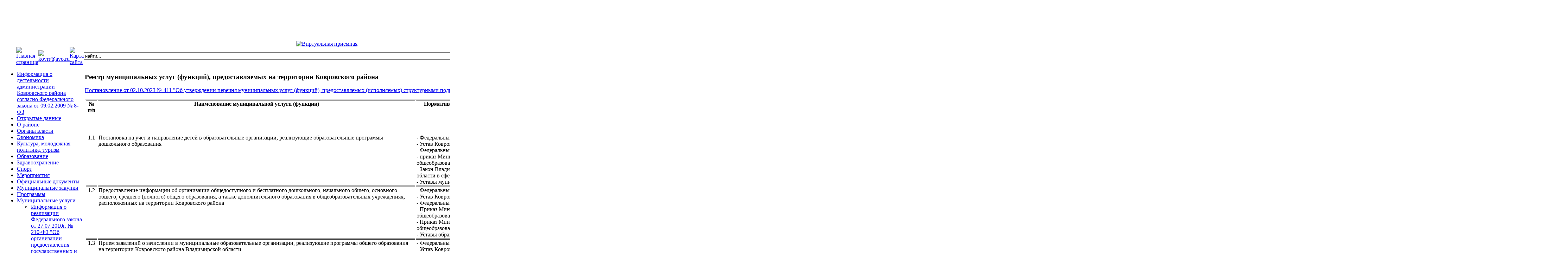

--- FILE ---
content_type: text/html; charset=utf-8
request_url: http://akrvo.ru/index.php?option=com_content&view=article&id=817&Itemid=172
body_size: 200738
content:

<!DOCTYPE html PUBLIC "-//W3C//DTD XHTML 1.0 Transitional//EN" "http://www.w3.org/TR/xhtml1/DTD/xhtml1-transitional.dtd">
<html xmlns="http://www.w3.org/1999/xhtml" xml:lang="ru-ru" lang="ru-ru" >
<head>
  <meta http-equiv="content-type" content="text/html; charset=utf-8" />
  <meta name="robots" content="index, follow" />
  <meta name="keywords" content="joomla, Joomla" />
  <meta name="title" content="Реестр муниципальных услуг Ковровского района" />
  <meta name="author" content="Administrator" />
  <meta name="description" content="Joomla! - the dynamic portal engine and content management system" />
  <meta name="generator" content="Joomla! 1.5 - Open Source Content Management" />
  <title>Реестр муниципальных услуг Ковровского района</title>
  <link href="/templates/akrvo_my/favicon.ico" rel="shortcut icon" type="image/x-icon" />
  <link rel="stylesheet" href="http://akrvo.ru/plugins/content/mavikthumbnails/slimbox/css/slimbox.css" type="text/css" />
  <script type="text/javascript" src="/media/system/js/mootools.js"></script>
  <script type="text/javascript" src="/media/system/js/caption.js"></script>
  <script type="text/javascript" src="https://ajax.googleapis.com/ajax/libs/jquery/1.8/jquery.min.js"></script>
  <script type="text/javascript" src="http://akrvo.ru/plugins/content/mavikthumbnails/slimbox/js/slimbox.js"></script>


<meta name = "sputnik-verification" content = "xRRwuiA0V6Az2Sne"/>
<link rel="stylesheet" href="/templates/system/css/system.css" type="text/css" />
<link rel="stylesheet" href="/templates/system/css/general.css" type="text/css" />
<link rel="stylesheet" href="/templates/akrvo_my/css/template.css" type="text/css" />
<link rel="stylesheet" href="/templates/akrvo_main/css/mod_events_cal.css" type="text/css" />

<script src='https://pos.gosuslugi.ru/bin/script.min.js'></script> 
<script>Widget("https://pos.gosuslugi.ru/form", 221168)</script>


<!-- U24 Lytebox Header Begin -->
<script type="text/javascript" language="javascript" src="http://akrvo.ru//plugins/system/u24/lytebox/3.22/lytebox.original.js"></script>
<link rel="stylesheet" href="http://akrvo.ru//plugins/system/u24/lytebox/3.22/lytebox.css" type="text/css" media="screen" />
<!-- U24 Lytebox Header End -->
</head>
<body>

<a name="up" id="up"></a>

<!--Начало Шапки-->
<TABLE width="100%" HEIGHT="245" class="header" border="0" cellspacing=0 cellpadding=0>
<div class="center" align="center">

<TR>
	<TD COLSPAN="5" WIDTH="229" HEIGHT="34" ><IMG SRC="templates/akrvo_my/images/1-1.jpg" WIDTH="229" HEIGHT="34" BORDER="0" ALT=""></TD>
	<TD colspan="4" HEIGHT="34" background="templates/akrvo_my/images/1-2.jpg"></TD>
	<TD WIDTH="230" HEIGHT="34" ><IMG SRC="templates/akrvo_my/images/1-3.jpg" WIDTH="230" HEIGHT="34" BORDER="0" ALT=""></TD>
</TR>

<TR>
	<TD COLSPAN="5" WIDTH="229" HEIGHT="74"><IMG SRC="templates/akrvo_my/images/2-1.jpg"  BORDER="0" ALT=""></TD>
	<TD colspan="4" background="templates/akrvo_my/images/2-3.jpg" align="center"><IMG SRC="templates/akrvo_my/images/2-2.jpg" WIDTH="512" HEIGHT="74" BORDER="0"  ALT="Администрация Ковровского района"></TD>
	<TD WIDTH="230" HEIGHT="74"><IMG SRC="templates/akrvo_my/images/2-4.jpg" WIDTH="230" HEIGHT="74" BORDER="0" ALT=""></TD>
</TR>

<TR>
<TD COLSPAN="5"><IMG SRC="templates/akrvo_my/images/3-1.jpg" WIDTH="229" HEIGHT="23" BORDER="0" ALT=""></TD>
<TD colspan="4" background="templates/akrvo_my/images/3-2.jpg"></TD>
<TD><IMG SRC="templates/akrvo_my/images/3-3.jpg" WIDTH="230" HEIGHT="23" BORDER="0" ALT=""></TD>
</TR>

<TR>
<TD COLSPAN="5"><IMG SRC="templates/akrvo_my/images/4-1.jpg" WIDTH="229" HEIGHT="67" BORDER="0" ALT=""></TD>
<td background="templates/akrvo_my/images/4-6.jpg"><IMG SRC="templates/akrvo_my/images/4-2.jpg" WIDTH="8" HEIGHT="67" BORDER="0" ALT=""></td>

<TD background="templates/akrvo_my/images/4-6.jpg" align="center"><a href="/index.php?option=com_content&amp;view=article&amp;id=54&amp;Itemid=172"><IMG SRC="templates/akrvo_my/images/4-3.jpg" WIDTH="172" HEIGHT="67" BORDER="0"  ALT="Виртуальная приемная"></a></TD>
<TD background="templates/akrvo_my/images/4-6.jpg" align="center"><a href="/index.php?option=com_content&amp;view=article&amp;id=47&amp;Itemid=172"><IMG SRC="templates/akrvo_my/images/4-4.jpg" WIDTH="171" HEIGHT="67" BORDER="0"  ALT="Куда обратиться, если"></a></TD>
<TD background="templates/akrvo_my/images/4-6.jpg" align="center"><a href="/index.php?option=com_content&amp;view=article&amp;id=98&amp;Itemid=172"><IMG SRC="templates/akrvo_my/images/4-5.jpg" WIDTH="170" HEIGHT="67" BORDER="0" ALT="Полезная информация"></a></TD>
<TD><IMG SRC="templates/akrvo_my/images/4-7.jpg" WIDTH="230" HEIGHT="67" BORDER="0" ALT=""></TD>
</TR>
</div>

<TR>
<TD WIDTH="44" HEIGHT="47"><IMG SRC="templates/akrvo_my/images/5-1.jpg" WIDTH="44" HEIGHT="47" BORDER="0" ALT=""></TD>
<TD WIDTH="44" HEIGHT="47"><a href="http://akrvo.ru" target="_blank"><IMG SRC="templates/akrvo_my/images/5-2.jpg" WIDTH="44" HEIGHT="47" BORDER="0" ALT="Главная страница"></a></TD>
<TD WIDTH="45" HEIGHT="47"><a href="mailto:kovrr@avo.ru" target="frame"><IMG SRC="templates/akrvo_my/images/5-3.jpg" WIDTH="45" HEIGHT="47" BORDER="0" ALT="kovrr@avo.ru"></a></TD>
<TD WIDTH="45" HEIGHT="47"><a href="/index.php?option=com_xmap&amp;sitemap=1"><IMG SRC="templates/akrvo_my/images/5-4.jpg" WIDTH="45" HEIGHT="47" BORDER="0" ALT="Карта сайта"></a></TD>
<TD WIDTH="51" HEIGHT="47"><IMG SRC="templates/akrvo_my/images/5-5.jpg"  BORDER="0" ALT=""></TD>




<TD COLSPAN="4"><div class="center">		<form action="index.php" method="post">
	<div class="search">
		<input name="searchword" id="mod_search_searchword" maxlength="500" alt="Поиск" class="inputbox" type="text" size="500" value="найти..."  onblur="if(this.value=='') this.value='найти...';" onfocus="if(this.value=='найти...') this.value='';" />	</div>
	<input type="hidden" name="task"   value="search" />
	<input type="hidden" name="option" value="com_search" />
	<input type="hidden" name="Itemid" value="172" />
</form></div>
</TD>
<TD background="templates/akrvo_my/images/5-6.jpg"></TD>
</TR>

<tr><td width="229" class="lbok" valign="top" background="templates/akrvo_my/images/bok.jpg" colspan=5>
										
<!--Конец Шапки-->
					
					<div id="whitebox_m">
					<div id="area">
									

						<div id="leftcolumn">
															<div class="module_menu">
			<div>
				<div>
					<div>
											<ul class="menu"><li class="item180"><a href="/index.php?option=com_content&amp;view=article&amp;id=372&amp;Itemid=180"><span>Информация о деятельности администрации Ковровского района согласно  Федерального закона от 09.02.2009 № 8-ФЗ</span></a></li><li class="item181"><a href="/index.php?option=com_content&amp;view=article&amp;id=2893&amp;Itemid=181"><span>Открытые данные</span></a></li><li class="parent item2"><a href="/index.php?option=com_content&amp;view=article&amp;id=1&amp;Itemid=2"><span>О районе</span></a></li><li class="parent item7"><a href="/index.php?option=com_content&amp;view=article&amp;id=51&amp;Itemid=7"><span>Органы власти</span></a></li><li class="parent item12"><a href="/index.php?option=com_content&amp;view=article&amp;id=111&amp;Itemid=12"><span>Экономика</span></a></li><li class="parent item30"><a href="/index.php?option=com_content&amp;view=article&amp;id=61&amp;Itemid=30"><span>Культура, молодежная политика, туризм</span></a></li><li class="item17"><a href="/index.php?option=com_content&amp;view=article&amp;id=340&amp;Itemid=17"><span>Образование</span></a></li><li class="parent item36"><a href="/index.php?option=com_content&amp;view=article&amp;id=69&amp;Itemid=36"><span>Здравоохранение</span></a></li><li class="parent item33"><a href="/index.php?option=com_content&amp;view=article&amp;id=66&amp;Itemid=33"><span>Спорт</span></a></li><li class="item27"><a href="/index.php?option=com_content&amp;view=category&amp;id=9&amp;Itemid=27"><span>Мероприятия</span></a></li><li class="parent item29"><a href="/index.php?option=com_content&amp;view=article&amp;id=2273&amp;Itemid=29"><span>Официальные документы</span></a></li><li class="item170"><a href="http://zakupki.gov.ru/wps/portal/base/topmain/home"><span>Муниципальные закупки</span></a></li><li class="item28"><a href="/index.php?option=com_content&amp;view=article&amp;id=46&amp;Itemid=28"><span>Программы</span></a></li><li class="parent active item171"><a href="/index.php?option=com_content&amp;view=article&amp;id=1212&amp;Itemid=171"><span>Муниципальные услуги</span></a><ul><li class="item173"><a href="/index.php?option=com_content&amp;view=article&amp;id=1347&amp;Itemid=173"><span>Информация о реализации Федерального закона от 27.07.2010г. № 210-ФЗ &quot;Об организации предоставления государственных и муниципальных услуг&quot;</span></a></li><li id="current" class="active item172"><a href="/index.php?option=com_content&amp;view=article&amp;id=817&amp;Itemid=172"><span>Реестр муниципальных услуг Ковровского района</span></a></li><li class="item174"><a href="/index.php?option=com_content&amp;view=article&amp;id=1848&amp;Itemid=174"><span>Перечень услуг, которые являются необходимыми и обязательными для предоставления администрацией Ковровского района муниципальных услуг и предоставляются организациями, участвующими в предоставлении муниципальных услуг.</span></a></li></ul></li><li class="item175"><a href="/index.php?option=com_content&amp;view=article&amp;id=269&amp;Itemid=175"><span>Гражданская оборона,  защита населения от ЧС</span></a></li><li class="item146"><a href="/index.php?option=com_content&amp;view=article&amp;id=902&amp;Itemid=146"><span>Земля, имущество, реклама, концессия</span></a></li><li class="item176"><a href="/index.php?option=com_content&amp;view=article&amp;id=643&amp;Itemid=176"><span>Муниципальные задания</span></a></li><li class="item360"><a href="/index.php?option=com_content&amp;view=article&amp;id=27048&amp;Itemid=360"><span>Муниципальный контроль</span></a></li><li class="item355"><a href="/index.php?option=com_acepolls&amp;view=polls&amp;Itemid=355"><span>Анкетный опрос населения</span></a></li><li class="item357"><a href="/index.php?option=com_content&amp;view=article&amp;id=26827&amp;Itemid=357"><span>Целевое обучение</span></a></li></ul>					</div>
				</div>
			</div>
		</div>
	
												</div>

						</td>
<td colspan="4" valign="top">
						<div id="maincolumn">
													
							
										
<table class="contentpaneopen">



<tr>
<td valign="top">
<h3>Реестр муниципальных услуг (функций),  предоставляемых на территории Ковровского района</h3>

<p><a href="/images/stories/MunUslug/2023/411.zip">Постановление от 02.10.2023 № 411 "Об утверждении перечня муниципальных услуг (функций), предоставляемых (исполняемых) структурными подразделениями администрации района и муниципальными учреждениями Ковровского района"</a>

<p><table style="width: 100%;" border="1">
<tbody>
<tr>
<td align="center" valign="top"><strong>№ п/п</strong></td>
<td align="center" valign="top"><strong>Наименование муниципальной услуги (функции)</strong></td>
<td align="center" valign="top"><strong>Нормативный правовой акт, устанавливающий компетенцию (полномочия) органа, структурного подразделения, организации, предоставляющих услугу (исполняющих функцию)</strong></td>
<td align="center" valign="top"><strong>Административный регламент предоставления услуги (исполнения функции)</strong></td>
<td align="center" valign="top"><strong>"Наименование органа  местного самоуправления (структурного подразделения), предоставляющего       муниципальную услугу (осуществляющее функцию)"</strong></td>
<td align="center" valign="top"><strong>"Получатель муниципальной услуги"</strong></td>
<td align="center" valign="top"><strong>Примечание</strong></td>
</tr>

<tr>
<td align="center" valign="top">1.1</td>
<td valign="top">Постановка на учет и направление детей в образовательные организации, реализующие образовательные программы дошкольного образования</td>
<td valign="top">- Федеральный закон от 06.10.2003г. № 131-ФЗ  «Об общих принципах организации местного самоуправления в Российской Федерации» (пункт 11 части 1 статьи 15); 
<br/>- Устав Ковровского района;
<br/>- Федеральный закон от 29.12.2012г. № 273 «Об образовании в Российской Федерации»;                                                                                                      
<br/>- приказ Минпросвещения России от 31.07.2020 N 373 "Об утверждении Порядка организации и осуществления образовательной деятельности по основным общеобразовательным программам - образовательным программам дошкольного образования"; 
<br/>- Закон Владимирской области от 12.08.2013 г. № 86-ОЗ  «Об образовании во Владимирской области и признании утратившими силу отдельных законов Владимирской области в сфере образования»;
<br/>- Уставы муниципальных дошкольных образовательных организаций  района.</td>
<td valign="top"><a href="/images/stories/MunUslug/2023/1.1.zip">Постановление администрации Ковровского района № 250  от 03.06.2022</a></td>
<td valign="top">Администрация Ковровского района через уполномоченный орган управление образования администрации Ковровского района</td>
<td valign="top">Физические лица</td>
<td valign="top">услуга, предоставляется муниципальными учреждениями, в которых размещается муниципальный заказ</td>
</tr>

<tr>
<td align="center" valign="top">1.2</td>
<td valign="top">Предоставление информации об организации общедоступного и бесплатного дошкольного, начального общего, основного общего, среднего (полного) общего образования, а также дополнительного образования в общеобразовательных учреждениях, расположенных на территории Ковровского района</td>
<td valign="top">- Федеральный закон от 06.10.2003г. № 131-ФЗ  «Об общих принципах организации местного самоуправления в Российской Федерации» (пункт 11 части 1 статьи 15); 
<br/>- Устав Ковровского района;
<br/>- Федеральный закон от 29.12.2012г. № 273 «Об образовании в Российской Федерации»;
<br/>- Приказ Минпросвещения России от 22.03.2021 N 115 "Об утверждении Порядка организации и осуществления образовательной деятельности по основным общеобразовательным программам - образовательным программам начального общего, основного общего и среднего общего образования";
<br/>- Приказ Минпросвещения России от 09.11.2018 N 196 "Об утверждении Порядка организации и осуществления образовательной деятельности по дополнительным общеобразовательным программам";
<br/>- Уставы образовательных учреждений.</td>
<td valign="top"><a href="/images/stories/MunUslug/2023/1.2.zip">Постановление администрации Ковровского района № 206  от 17.03.2011 «Об утверждении административных регламентов» (со всеми внесенными изменениями) </a></td>
<td valign="top">Управление образования , образовательные организации</td>
<td valign="top">Физические лица</td>
<td valign="top">услуга, предоставляется муниципальными учреждениями, в которых размещается муниципальный заказ</td>
</tr>

<tr>
<td align="center" valign="top">1.3</td>
<td valign="top">Прием заявлений  о зачислении в муниципальные образовательные организации, реализующие программы общего образования на территории Ковровского района Владимирской области</td>
<td valign="top">- Федеральный закон от 06.10.2003г. № 131-ФЗ  «Об общих принципах организации местного самоуправления в Российской Федерации» (пункт 11 части 1 статьи 15); 
<br/>- Устав Ковровского района;
<br/>- Федеральный закон от 29.12.2012г. № 273 «Об образовании в Российской Федерации»;
<br/>-  Закон Владимирской области от 12.08.2013 г. № 86-ОЗ  «Об образовании во Владимирской области и признании утратившими силу отдельных законов Владимирской области в сфере образования»;
<br/>- Уставы образовательных организаций.
</td>
<td valign="top"><a href="/images/stories/MunUslug/2023/1.3.zip">Постановление администрации Ковровского района № 206 от 17.03.2011 «Об утверждении административных регламентов» (со всеми внесенными изменениями)</a></td>
<td valign="top">Муниципальные общеобразовательные организации</td>
<td valign="top">Физические лица</td>
<td valign="top">услуга, предоставляется муниципальными учреждениями, в которых размещается муниципальный заказ</td>
</tr>

<tr>
<td align="center" valign="top">1.4</td>
<td valign="top">Предоставление информации о текущей успеваемости учащегося, ведение электронного дневника и электронного журнала успеваемости</td>
<td valign="top">- Федеральный закон от 06.10.2003г. № 131-ФЗ  «Об общих принципах организации местного самоуправления в Российской Федерации» (пункт 11 части 1 статьи 15); 
<br/>- Устав Ковровского района;
<br/>- Федеральный закон от 29.12.2012г. № 273 «Об образовании в Российской Федерации»;
<br/>- Закон Российской Федерации от 24.07.1998 № 124-ФЗ «Об основных гарантиях прав ребенка в Российской Федерации»; 
<br/>- Приказ Минпросвещения России от 22.03.2021 N 115 "Об утверждении Порядка организации и осуществления образовательной деятельности по основным общеобразовательным программам - образовательным программам начального общего, основного общего и среднего общего образования";
<br/>- Закон Владимирской области от 12.08.2013 г. № 86-ОЗ  «Об образовании во Владимирской области и признании утратившими силу отдельных законов Владимирской области в сфере образования»;
<br/>- Уставы общеобразовательных учреждений Ковровского района.</td>
<td valign="top"><a href="/images/stories/MunUslug/2023/1.4.zip">Постановление администрации Ковровского района № 206  от 17.03.2011 «Об утверждении административных регламентов» (со всеми внесенными изменениями)</a></td>
<td valign="top">Муниципальные общеобразовательные организации</td>
<td valign="top">Физические лица</td>
<td valign="top">услуга, предоставляется муниципальными учреждениями, в которых размещается муниципальный заказ</td>
</tr>

<tr>
<td align="center" valign="top">1.5</td>
<td valign="top">Социальная поддержка и социальное обеспечение детей-сирот, безнадзорных детей, детей, оставшихся без попечения родителей</td>
<td valign="top">Закон Владимирской области от 05.08.2009 № 77-ОЗ "О наделении органов местного самоуправления государственными полномочиями по организации и осуществлению деятельности по опеке и попечительству во Владимирской области"</td>
<td valign="top"><a href="/images/stories/MunUslug/2023/1.5.zip">Постановление администрации Ковровского района № 1088 от 11.11.2013 «Об утверждении административного регламента исполнения государственной услуги «Социальная поддержка и социальное обслуживание детей-сирот, безнадзорных детей, детей, оставшихся без попечения родителей» (со всеми внесенными изменениями)</a></td>
<td valign="top">Управление образования администрации района</td>
<td valign="top">Физические лица</td>
<td valign="top">-</td>
</tr>


<tr>
<td align="center" valign="top">1.7</td>
<td valign="top">Предоставление информации о реализации в образовательных муниципальных учреждениях программ дошкольного, начального общего, основного общего, среднего (полного) общего образования, а также дополнительных общеобразовательных программ.</td>
<td valign="top">- Федеральный закон от 06.10.2003г. № 131-ФЗ  «Об общих принципах организации местного самоуправления в Российской Федерации» (пункт 11 части 1 статьи 15);
<br/>- Устав Ковровского района;
<br/>- Федеральный закон от 29.12.2012г. № 273 «Об образовании в Российской Федерации»;
<br/>- Приказ Минпросвещения России от 22.03.2021 N 115 "Об утверждении Порядка организации и осуществления образовательной деятельности по основным общеобразовательным программам - образовательным программам начального общего, основного общего и среднего общего образования";
<br/>- Приказ Минпросвещения России от 09.11.2018 N 196 "Об утверждении Порядка организации и осуществления образовательной деятельности по дополнительным общеобразовательным программам";
<br/>- Приказ Минпросвещения России от 31.07.2020 N 373 "Об утверждении Порядка организации и осуществления образовательной деятельности по основным общеобразовательным программам - образовательным программам дошкольного образования".
</td>
<td valign="top"><a href="/images/stories/MunUslug/2023/1.7.zip">Постановление администрации Ковровского района № 437 от 11.05.2012 «Об утверждении административного регламента предоставления муниципальной услуги «Предоставление информации о реализации в образовательных муниципальных учреждениях программ дошкольного, начального общего, основного общего, среднего (полного) общего образования, а также дополнительных общеобразовательных программ»  (со всеми внесенными изменениями) </a></td>
<td valign="top">Муниципальные общеобразовательные организации</td>
<td valign="top">Физические лица</td>
<td valign="top">услуга, предоставляется муниципальными учреждениями, в которых размещается муниципальный заказ</td>
</tr>


<tr>
<td align="center" valign="top">1.8</td>
<td valign="top">Предоставление информации о порядке проведения государственной (итоговой) аттестации обучающихся, освоивших образовательные программы основного общего и среднего (полного) общего образования, в том числе в форме единого государственного экзамена</td>
<td valign="top">- Федеральный закон от 06.10.2003г. № 131-ФЗ  «Об общих принципах организации местного самоуправления в Российской Федерации» (пункт 11 части 1 статьи 15);
<br/>- Устав Ковровского района;
<br/>- Федеральный закон от 29.12.2012г. № 273 «Об образовании в Российской Федерации»;
<br/>- Приказ Минпросвещения России от 22.03.2021 N 115 "Об утверждении Порядка организации и осуществления образовательной деятельности по основным общеобразовательным программам - образовательным программам начального общего, основного общего и среднего общего образования";
<br/>- Уставы образовательных организаций.
</td>
<td valign="top"><a href="/images/stories/MunUslug/2023/1.8.zip">Постановление администрации Ковровского района № 459 от 11.05.2012 «Об утверждении административного регламента исполнения муниципальной услуги «Предоставление информации о порядке проведения государственной (итоговой) аттестации обучающихся, освоивших образовательные программы основного общего и среднего (полного) общего образования, в том числе в форме единого государственного экзамена» (со всеми внесенными изменениями)</a></td>
<td valign="top">Управление образования администрации Ковровского района, муниципальные общеобразовательные учреждения</td>
<td valign="top">Физические лица</td>
<td valign="top">услуга, предоставляется муниципальными учреждениями, в которых размещается муниципальный заказ</td>
</tr>

<tr>
<td align="center" valign="top">1.9</td>
<td valign="top">Предоставление информации из федеральной базы данных о результатах единого государственного экзамена</td>
<td valign="top">- Федеральный закон от 06.10.2003г. № 131-ФЗ  «Об общих принципах организации местного самоуправления в Российской Федерации» (пункт 11 части 1 статьи 15);
<br/>- Устав Ковровского района;
<br/>- Федеральный закон от 29.12.2012г. № 273 «Об образовании в Российской Федерации»;
<br/>- Приказ Минпросвещения России от 22.03.2021 N 115 "Об утверждении Порядка организации и осуществления образовательной деятельности по основным общеобразовательным программам - образовательным программам начального общего, основного общего и среднего общего образования";
<br/>- Уставы образовательных организаций.</td>
<td valign="top"><a href="/images/stories/MunUslug/2023/1.9.zip">Постановление администрации Ковровского района № 666 от 06.07.2012 «Об утверждении административного регламента исполнения муниципальной услуги «Предоставление информации из федеральной базы данных о результатах единого государственного экзамена» (со всеми внесенными изменениями)</a></td>
<td valign="top">Муниципальные общеобразовательные организации, реализующие программы среднего общего образования</td>
<td valign="top">Физические лица</td>
<td valign="top">услуга, предоставляется муниципальными учреждениями, в которых размещается муниципальный заказ</td>
</tr>


<tr>
<td align="center" valign="top">1.10</td>
<td valign="top">Организация отдыха и оздоровления детей в каникулярное время</td>
<td valign="top">- Федеральный закон от 06.10.2003г. № 131-ФЗ  «Об общих принципах организации местного самоуправления в Российской Федерации» (пункт 11 части 1 статьи 15);
<br/>- Устав Ковровского района;
<br/>- Федеральный закон от 29.12.2012г. № 273 «Об образовании в Российской Федерации»;
<br/>- Приказ Минпросвещения России от 22.03.2021 N 115 "Об утверждении Порядка организации и осуществления образовательной деятельности по основным общеобразовательным программам - образовательным программам начального общего, основного общего и среднего общего образования";
<br/>- Уставы образовательных организаций.</td>
<td valign="top"><a href="/images/stories/MunUslug/2023/1.10.zip">Постановление администрации Ковровского района № 524 от 27.10.2022 «Об утверждении административного регламента предоставления муниципальной услуги «Организация отдыха и оздоровления детей в каникулярное время»</a></td>
<td valign="top">Управление образования администрации Ковровского района, общеобразовательные организации</td>
<td valign="top">Физические лица</td>
<td valign="top">-</td>
</tr>

<tr>
<td align="center" valign="top">1.11</td>
<td valign="top">Выдача разрешения на  распоряжение имуществом несовершеннолетних, на оформление доверенности от имени несовершеннолетних</td>
<td valign="top">- Пункт 11 части 1 статьи 15 Федерального закона от 6 октября 2003 г. № 131-ФЗ «Об общих принципах организации местного самоуправления в Российской Федерации»;   <br />- Федеральный закон от 24.04.2008 № 48-ФЗ «Об опеке и попечительстве»</td>
<td valign="top"><a href="/images/stories/MunUslug/2023/1.11.zip">Постановление администрации Ковровского района № 891 от 16.12.2016  «Об утверждении административного регламента исполнения муниципальной услуги  «Выдача разрешения на распоряжение имуществом несовершеннолетних, на оформление доверенности от имени несовершеннолетних».</a></td>
<td valign="top">Управление образования</td>
<td valign="top">Физические лица</td>
<td valign="top">-</td>
</tr>

<tr>
<td align="center" valign="top">1.12</td>
<td valign="top">Запись на обучение по дополнительной общеобразовательной программе</td>
<td valign="top">- Федеральный закон от 06.10.2003 г. № 131-ФЗ «Об общих принципах организации местного самоуправления в Российской Федерации» (пункт 11 части 1 статьи 15);
<br/>- Устав Ковровского района;
<br/>-  Федеральный закон от 29.12.2012 № 273-ФЗ «Об образовании в Российской Федерации»</td>
<td valign="top"><a href="/images/stories/MunUslug/2023/1.12.zip">Постановление администрации Ковровского района от 02.08.2022 № 370 «Об утверждении административного регламента исполнения муниципальной услуги «Запись на обучение по дополнительной общеобразовательной программе»</a></td>
<td valign="top">Образовательные организации, МАУСШ «Дворец спорта»</td>
<td valign="top">Физические лица</td>
<td valign="top">услуга, предоставляется муниципальными учреждениями, в которых размещается муниципальный заказ</td>
</tr>


<tr>
<td align="center" valign="top">2.1</td>
<td valign="top">Реализация дополнительных общеобразовательных предпрофессиональных программ в области искусств</td>
<td valign="top">Федеральный закон от 06.10.1999 184-ФЗ «Об общих принципах организации законодательных (представительных) и исполнительных органов государственной власти субъектов Российской Федерации»;
<br/>Федеральный закон от 06.10.2003 131-ФЗ «Об общих принципах организации местного самоуправления в Российской Федерации»;
<br/>Федеральный закон от 29.12.2012г. № 273 ФЗ «Об образовании в Российской Федерации»</td>
<td valign="top"><a href="/images/stories/MunUslug/2023/2.1.zip">Постановление администрации Ковровского района от 02.11.2021 № 443 «Об утверждении административных регламентов исполнения муниципальных услуг в сфере культуры «Реализация дополнительных общеобразовательных предпрофессиональных программ в области искусств» и «Реализация дополнительных общеобразовательных общеразвивающих программ в области искусств»</a></td>
<td valign="top">Муниципальное образовательное учреждение дополнительного образования «Малыгинская детская школа искусств» Ковровского района (МБУДОМДШИ)</td>
<td valign="top">Физические лица</td>
<td valign="top">услуга, предоставляется муниципальными учреждениями, в которых размещается муниципальный заказ</td>
</tr>

<tr>
<td align="center" valign="top">2.2</td>
<td valign="top">Реализация дополнительных общеобразовательных общеразвивающих программ в области искусств</td>
<td valign="top">Федеральный закон от 06.10.1999 184-ФЗ «Об общих принципах организации законодательных (представительных) и исполнительных органов государственной власти субъектов Российской Федерации»;   <br />Федеральный закон от 06.10.2003 131-ФЗ «Об общих принципах организации местного самоуправления  в Российской Федерации»;  <br />Федеральный закон от 29.12.2012г. № 273 ФЗ «Об образовании в Российской Федерации»</td>
<td valign="top"><a href="/images/stories/MunUslug/2023/2.2.zip">Постановление администрации Ковровского района от 02.11.2021 № 443 «Об утверждении административных регламентов исполнения муниципальных услуг в сфере культуры «Реализация дополнительных общеобразовательных предпрофессиональных программ в области искусств» и «Реализация дополнительных общеобразовательных общеразвивающих программ в области искусств»</a></td>
<td valign="top">Муниципальное образовательное учреждение дополнительного образования «Малыгинская детская школа искусств» Ковровского района (МБУДОМДШИ)</td>
<td valign="top">Физические лица</td>
<td valign="top">услуга, предоставляется муниципальными учреждениями, в которых размещается муниципальный заказ</td>
</tr>

<tr>
<td align="center" valign="top">2.3</td>
<td valign="top">Организация деятельности клубных формирований и формирований самодеятельного народного творчества</td>
<td valign="top">Федеральный закон от 06.10.1999 184-ФЗ «Об общих принципах организации законодательных (представительных) и исполнительных органов государственной власти субъектов Российской Федерации»;   <br />Федеральный закон от 06.10.2003 131-ФЗ «Об общих принципах организации местного самоуправления в  Российской Федерации»;  <br />Закон от 09.10.1992 № 3612-1 «Основы законодательства Российской Федерации о культуре»</td>
<td valign="top"><a href="/images/stories/MunUslug/2023/2.3.zip">Постановление администрации Ковровского района от 19.07.2019 № 387 «Об утверждении административного регламента по предоставлению муниципальной услуги «Организация деятельности клубных формирований и формирований самодеятельного народного творчества»</td>
<td valign="top">Муниципальное бюджетное учреждение культуры Ковровского района «Ковровский районный Дом культуры»</td>
<td valign="top">Юридические и физические лица</td>
<td valign="top">услуга, предоставляется муниципальными учреждениями, в которых размещается муниципальный заказ</td>
</tr>

<tr>
<td align="center" valign="top">2.4</td>
<td valign="top">Библиотечное, библиографическое и информационное обслуживание пользователей библиотеки</td>
<td valign="top">- Федеральный закон от 06.10.2003 № 131-ФЗ «Об общих принципах организации местного самоуправления в Российской Федерации» (п.19 ч. 1 ст.15);   <br />- Соглашения о передаче полномочий администраций городского и сельских поселений администрации Ковровского района.   <br />- Федеральный Закон Российской Федерации от 29.12.1994 №78-ФЗ «О библиотечном деле»;   <br />- Устав МУК «Ковровская центральная районная библиотека».</td>
<td valign="top"><a href="/images/stories/MunUslug/2023/2.4.zip">Постановление администрации Ковровского района № 722 от 20.10.2015 «Об утверждении ведомственного перечня муниципальных услуг»; Постановление администрации Ковровского района № 629 от 27.06.2012 «Об утверждении Административного регламента исполнения муниципальной услуги «Библиотечное обслуживание граждан, комплектование и сохранение библиотечных фондов» Постановление администрации Ковровского района № 368 от 14.06.2016 «О внесении изменений в постановление администрации Ковровского района от 27.06.2012 № 629 «Об утверждении Административного регламента исполнения муниципальной  услуги «Библиотечное обслуживание граждан, комплектование и сохранение библиотечных фондов»</a></td>
<td valign="top">Муниципальное учреждение культуры «Ковровская центральная районная библиотека районная библиотека"</td>
<td valign="top">Юридические и физические лица</td>
<td valign="top">услуга, предоставляется муниципальными учреждениями, в которых размещается муниципальный заказ</td>
</tr>


<tr>
<td align="center" valign="top">2.5</td>
<td valign="top">Публичный показ музейных предметов, музейных коллекций</td>
<td valign="top">Федеральный закон от 06.10.1999 184-ФЗ «Об общих принципах организации законодательных (представительных) и исполнительных органов государственной власти субъектов Российской Федерации»;   <br />Федеральный закон от 06.10.2003 131-ФЗ «Об общих принципах организации местного самоуправления в Федеральным Законом «О музейном фонде Российской Федерации и музеях в Российской Федерации» от 26.05.1996 №54-ФЗ,  <br />Закон от 09.10.1992 № 3612-1 «Основы законодательства Российской Федерации о культуре»</td>
<td valign="top"><a href="/images/stories/MunUslug/2023/2.5.zip">Постановление администрации Ковровского района № 722 от 20.10.2015 «Об утверждении ведомственного перечня муниципальных услуг»  Постановление администрации Ковровского района № 382 от 20.06.2016 Об утверждении административного регламента исполнения муниципальных услуг «Публичный показ музейных предметов, музейных коллекций»</a></td>
<td valign="top">Муниципальное бюджетное учреждения культуры (МБУК) "Историко-краеведческий музей Ковровского района"</td>
<td valign="top">Юридические и физические лица</td>
<td valign="top">услуга, предоставляется муниципальными учреждениями, в которых размещается муниципальный заказ</td>
</tr>

<tr>
<td align="center" valign="top">3.1</td>
<td valign="top">Организация занятий спортом и физической культурой</td>
<td valign="top">-  Федеральный закон от 06.10.2003 N 131-ФЗ «Об общих принципах организации местного самоуправления в Российской Федерации» (п. 26 части 1 статьи 15);
<br/>- Устав Ковровского района;
<br/>- Устав МАУСШ «Дворец спорта»</td>
<td valign="top"><a href="/images/stories/MunUslug/2023/3.1.zip">Постановление администрации Ковровского района от 12.10.2012 № 1051 «Об утверждении административного регламента исполнения муниципальной услуги «Организация занятий спортом и физической культуры»</a></td>
<td valign="top">МАУСШ «Дворец спорта»</td>
<td valign="top">Юридические и физические лица</td>
<td valign="top">услуга, предоставляется муниципальными учреждениями, в которых размещается муниципальный заказ</td>
</tr>

<tr>
<td align="center" valign="top">3.2</td>
<td valign="top">Присвоение спортивных разрядов</td>
<td valign="top">- Федеральный закон от 04.12.2007 № 329-ФЗ «О физической культуре и спорте в Российской Федерации»;
<br/>- приказ Министерства спорта Российской Федерации от 20.02.2017 № 108 «Об утверждении положения о Единой всероссийской спортивной классификации»</td>
<td valign="top"><a href="/images/stories/MunUslug/2023/3.2.zip">Постановление администрации Ковровского района от 30.05.2022 № 244 «Об утверждении административных регламентов исполнения муниципальных  услуг «Присвоение спортивных разрядов», «Присвоение квалификационных категорий спортивных судей»</a></td>
<td valign="top">Управление образования администрации Ковровского района</td>
<td valign="top">Региональные и местные спортивные федерации, физкультурно-спортивные организации, организации, осуществляющие спортивную подготовку </td>
<td valign="top"></td>
</tr>

<tr>
<td align="center" valign="top">3.3</td>
<td valign="top">Присвоение квалификационных категорий спортивных судей</td>
<td valign="top">- Федеральный закон от 04.12.2007 № 329-ФЗ «О физической культуре и спорте в Российской Федерации»;
<br/>- приказ Министерства спорта Российской Федерации от 28.02.2017      № 134 «Об утверждении положения о спортивных судьях»</td>
<td valign="top"><a href="/images/stories/MunUslug/2023/3.3.zip">Постановление администрации Ковровского района от 30.05.2022 № 244 «Об утверждении административных регламентов исполнения муниципальных  услуг «Присвоение спортивных разрядов», «Присвоение квалификационных категорий спортивных судей»</a></td>
<td valign="top">Управление образования администрации Ковровского района</td>
<td valign="top">Региональные спортивные федерации</td>
<td valign="top"></td>
</tr>







<tr>
<td align="center" valign="top">4.1</td>
<td valign="top">Предоставление справок и выписок о муниципальном имуществе и земельных участках</td>
<td valign="top">- Гражданский кодекс Российской Федерации;
<br/>- Земельный кодекс Российской Федерации;
<br/>- Федеральный закон от 06.10.2003 N 131-ФЗ "Об общих принципах организации местного самоуправления в Российской Федерации";
<br/>- Устав Ковровского района;
<br/>- Решение СНД Ковровского района от от 17.12.2010 № 55 с изменениями «Об управлении экономики, имущественных и земельных отношений администрации Ковровского района».</td>
<td valign="top"><a href="/images/stories/MunUslug/2023/4.1.zip">Постановление администрации Ковровского района № 122 от 15.03.2016 "Об утверждении административного регламента исполнения муниципальной услуги «Предоставление справок и выписок о муниципальном имуществе и земельных участках» в новой редакции» (с последующим изменением) </a></td>
<td valign="top">Управление экономики, имущественных и земельных отношений администрации Ковровского района</td>
<td valign="top">Юридические и физические лица</td>
<td valign="top">-</td>
</tr>

<tr>
<td align="center" valign="top">4.2</td>
<td valign="top">Предоставление информации об объектах недвижимого имущества, находящихся в государственной и муниципальной собственности Ковровского района и предназначенных для сдачи в аренду</td>
<td valign="top">- Гражданский кодекс Российской Федерации;
<br/>- Земельный кодекс Российской Федерации;
<br/>- Федеральный закон от 06.10.2003 N 131-ФЗ "Об общих принципах организации местного самоуправления в Российской Федерации";
<br/>- Устав Ковровского района;
<br/>- Решение СНД Ковровского района от от 17.12.2010 № 55 с изменениями «Об управлении экономики, имущественных и земельных отношений администрации Ковровского района».</td>
<td valign="top"><a href="/images/stories/MunUslug/2023/4.2.zip">Постановление администрации Ковровского района от 17.06.202022 № 231 «Об утверждении административного регламента исполнения муниципальной услуги «Предоставление информации об объектах недвижимого имущества, находящихся в муниципальной собственности Ковровского района и предназначенных для сдачи в аренду» в новой редакции»</a></td>
<td valign="top">Управление экономики, имущественных и земельных отношений администрации Ковровского района</td>
<td valign="top">Юридические и физические лица</td>
<td valign="top">-</td>
</tr>

<tr>
<td align="center" valign="top">4.3</td>
<td valign="top">Представление сведений о ранее приватизированном имуществе</td>
<td valign="top">Часть 2 статьи 6 Федерального закона от 21 декабря 2001 г. № 178-ФЗ «О приватизации государственного и муниципального имущества»</td>
<td valign="top"><a href="/images/stories/MunUslug/2023/4.3.zip">Постановление администрации Ковровского района от 17.06.2020 № 232 «Об утверждении административного регламента исполнения муниципальной услуги 
«Предоставление сведений о ранее приватизированном имуществе» в новой редакции»</a></td>
<td valign="top">Управление экономики, имущественных и земельных отношений</td>
<td valign="top">Юридические и физические лица</td>
<td valign="top">-</td>
</tr>

<tr>
<td align="center" valign="top">4.4</td>
<td valign="top">Предоставление имущества находящегося в муниципальной собственности, за исключением земельных участков, в аренду, доверительное управление, безвозмездное пользование</td>
<td valign="top">- Решение СНД Ковровского района от от 17.12.2010 № 55 с изменениями «Об управлении экономики, имущественных и земельных отношений администрации Ковровского района»;
<br/>- Федеральный закон от 06.10.2003 N 131-ФЗ (ред. от 21.11.2011) "Об общих принципах организации местного самоуправления в Российской Федерации" (п. 3 части 1 статьи 15);
<br/>- Федеральный закон от 26.07.2006 N 135-ФЗ "О защите конкуренции";
<br/>- Решение СНД Ковровского района от 29.07.2008 № 30 «Об утверждении Положения о порядке управления и распоряжения муниципальным имуществом Ковровского района в новой редакции»;
<br/>- Федеральный закон от 25.10.2001 N 137-ФЗ «О введении в действие Земельного кодекса Российской Федерации»;
<br/>- Федеральный закон от 24.07.2007 N 209-ФЗ (ред. от 01.07.2011) "О развитии малого и среднего предпринимательства в Российской Федерации"</td>
<td valign="top"><a href="/images/stories/MunUslug/2023/4.4.zip">Постановление администрации Ковровского района от 17.06.2020 № 234 «Об утверждении административного регламента исполнения муниципальной услуги 
«Предоставление имущества, находящегося в муниципальной собственности, за исключением земельных участков, в аренду, доверительное управление, безвозмездное пользование» в новой редакции»</td>
<td valign="top">Управление экономики, имущественных и земельных отношений</td>
<td valign="top">Юридические и физические лица</td>
<td valign="top">-</td>
</tr>

<tr>
<td align="center" valign="top">4.5</td>
<td valign="top">Перераспределение земель и (или) земельных участков, находящихся в государственной или муниципальной собственности, и земельных участков, находящихся в частной собственности</td>
<td valign="top">- Земельный кодекс Российской Федерации;
Федеральный закон от 27 июля 2010 г. N 210-ФЗ "Об организации предоставления государственных и муниципальных услуг"
<br/>- решение СНД Ковровского района от 23.04.2020 № 19 с изменениями "Об  утверждении положения  об управлении экономики, имущественных и земельных отношений администрации Ковровского района в новой редакции"</td>
<td valign="top"><a href="/images/stories/MunUslug/2023/4.5.zip">Постановление администрации Ковровского района  № 448 от 27.09.2022  Об утверждении административного регламента предоставления муниципальной услуги «Перераспределение земель и (или) земельных участков, находящихся в государственной или муниципальной собственности, и земельных участков, находящихся в частной собственности»</a></td>
<td valign="top">Муниципальное казенное учреждение «Ковровское районное учреждение по земельным отношениям»</td>
<td valign="top">Юридические и физические лица</td>
<td valign="top"></td>
</tr>

<tr>
<td align="center" valign="top">4.6</td>
<td valign="top">Утверждение схемы расположения земельного участка или земельных участков на кадастровом плане территории</td>
<td valign="top">- Земельный кодекс Российской Федерации;
<br/>- Федеральный закон от 06.10.2003№ 131-ФЗ "Об общих принципах организации местного самоуправления в Российской Федерации";
Федеральный закон от 27 июля 2010 г. N 210-ФЗ "Об организации предоставления государственных и муниципальных услуг"
<br/>- решение СНД Ковровского района от 23.04.2020 № 19 с изменениями "Об  утверждении положения  об управлении экономики, имущественных и земельных отношений администрации Ковровского района в новой редакции"</td>
<td valign="top"><a href="/images/stories/MunUslug/2023/4.6.zip">Постановление администрации Ковровского района  № 379 от 04.08.2022  Об утверждении административного регламента предоставления муниципальной услуги «Утверждение схемы расположения земельного участка или земельных участков на кадастровом плане территории»</a></td>
<td valign="top">Муниципальное казенное учреждение "Ковровское районное учреждение по земельным отношениям"</td>
<td valign="top">Юридические и физические лица</td>
<td valign="top"></td>
</tr>

<tr>
<td align="center" valign="top">4.7</td>
<td valign="top">Предоставление в собственность, аренду, постоянное (бессрочное) пользование, безвозмездное пользование земельного участка, находящегося в государственной или муниципальной собственности, без проведения торгов</td>
<td valign="top">- Земельный кодекс Российской Федерации;
<br/>- Гражданский кодекс Российской Федерации;
<br/>- Федеральный закон от 06.10.2003№ 131-ФЗ "Об общих принципах организации местного самоуправления в Российской Федерации";
Федеральный закон от 27 июля 2010 г. N 210-ФЗ "Об организации предоставления государственных и муниципальных услуг"
<br/>- Закон Владимирской области от 25.02.2015 N 10-ОЗ (ред. от 11.11.2021) "О регулировании земельных отношений на территории Владимирской области"
<br/>- решение СНД Ковровского района от 23.04.2020 № 19 с изменениями "Об  утверждении положения  об управлении экономики, имущественных и земельных отношений администрации Ковровского района в новой редакции"</td>
<td valign="top"><a href="/images/stories/MunUslug/2023/4.7.zip">Постановление администрации Ковровского района  № 550 от 09.11.2022 Об утверждении административного регламента предоставления муниципальной услуги «Предоставление в собственность, аренду, постоянное (бессрочное) пользование, безвозмездное пользование земельного участка, находящегося в государственной или муниципальной собственности, без проведения торгов»</a></td>
<td valign="top">Муниципальное казенное учреждение «Ковровское районное учреждение по земельным отношениям»</td>
<td valign="top">Юридические и физические лица</td>
<td valign="top"></td>
</tr>

<tr>
<td align="center" valign="top">4.8</td>
<td valign="top">Установление публичного сервитута в соответствии с главой V.7. Земельного кодекса Российской Федерации</td>
<td valign="top">- Земельный кодекс Российской Федерации;
Федеральный закон от 27 июля 2010 г. N 210-ФЗ "Об организации предоставления государственных и муниципальных услуг"
<br/>- решение СНД Ковровского района от 23.04.2020 № 19 с изменениями "Об  утверждении положения  об управлении экономики, имущественных и земельных отношений администрации Ковровского района в новой редакции"</td>
<td valign="top"><a href="/images/stories/MunUslug/2023/4.8.zip">Постановление администрации Ковровского района  № 547 от 09.11.2022 Об утверждении административного регламента предоставления муниципальной услуги «Установление публичного сервитута в соответствии  с главой V.7. Земельного кодекса Российской Федерации»</a></td>
<td valign="top">Муниципальное казенное учреждение «Ковровское районное учреждение по земельным отношениям»</td>
<td valign="top">Юридические и физические лица</td>
<td valign="top"></td>
</tr>

<tr>
<td align="center" valign="top">4.9</td>
<td valign="top">Предварительное согласование предоставления земельного участка</td>
<td valign="top">- Земельный кодекс Российской Федерации;
Федеральный закон от 27 июля 2010 г. N 210-ФЗ "Об организации предоставления государственных и муниципальных услуг"
<br/>- решение СНД Ковровского района от 23.04.2020 № 19 с изменениями "Об  утверждении положения  об управлении экономики, имущественных и земельных отношений администрации Ковровского района в новой редакции"</td>
<td valign="top"><a href="/images/stories/MunUslug/2023/4.9.zip">Постановление администрации Ковровского района  № 548 от 09.11.2022  Об утверждении административного регламента предоставления муниципальной услуги «Предварительное согласование предоставления земельного участка»</a></td>
<td valign="top">Муниципальное казенное учреждение «Ковровское районное учреждение по земельным отношениям»</td>
<td valign="top">Юридические и физические лица</td>
<td valign="top"></td>
</tr>

<tr>
<td align="center" valign="top">4.10</td>
<td valign="top">Предоставление земельного участка, находящегося в муниципальной собственности, или государственная собственность на который не разграничена, на торгах</td>
<td valign="top">- Земельный кодекс Российской Федерации;
Федеральный закон от 27 июля 2010 г. N 210-ФЗ "Об организации предоставления государственных и муниципальных услуг"
<br/>- решение СНД Ковровского района от 23.04.2020 № 19 с изменениями "Об  утверждении положения  об управлении экономики, имущественных и земельных отношений администрации Ковровского района в новой редакции"</td>
<td valign="top"><a href="/images/stories/MunUslug/2023/4.10.zip">Постановление администрации Ковровского района  № 508 от 18.10.2022  Об утверждении административного регламента предоставления муниципальной услуги «Предоставление земельного участка, находящегося в муниципальной собственности, или государственная собственность на который не разграничена, на торгах»</a></td>
<td valign="top">Муниципальное казенное учреждение «Ковровское районное учреждение по земельным отношениям»</td>
<td valign="top">Юридические и физические лица</td>
<td valign="top"></td>
</tr>

<tr>
<td align="center" valign="top">4.11</td>
<td valign="top">Предоставление земельного участка, находящегося в государственной или муниципальной собственности, гражданину или юридическому лицу в собственность бесплатно</td>
<td valign="top">- Земельный кодекс Российской Федерации;
<br/>- Федеральный закон от 06.10.2003№ 131-ФЗ "Об общих принципах организации местного самоуправления в Российской Федерации";
Федеральный закон от 27 июля 2010 г. N 210-ФЗ "Об организации предоставления государственных и муниципальных услуг"
<br/>- решение СНД Ковровского района от 23.04.2020 № 19 с изменениями "Об  утверждении положения  об управлении экономики, имущественных и земельных отношений администрации Ковровского района в новой редакции"</td>
<td valign="top"><a href="/images/stories/MunUslug/2023/4.11.zip">Постановление администрации Ковровского района  № 549 от 09.11.2022 Об утверждении административного регламента предоставления муниципальной услуги «Предоставление земельного участка, находящегося в государственной или муниципальной собственности, гражданину или юридическому лицу в собственность бесплатно»</a></td>
<td valign="top">Муниципальное казенное учреждение «Ковровское районное учреждение по земельным отношениям»</td>
<td valign="top">Юридические и физические лица</td>
<td valign="top"></td>
</tr>
<tr>
<td align="center" valign="top">4.12</td>
<td valign="top">Выдача разрешения на использование земель или земельного участка, которые находятся в государственной или муниципальной собственности, без предоставления земельных участков и установления сервитута, публичного сервитута</td>
<td valign="top">- Земельный кодекс Российской Федерации;
Федеральный закон от 27 июля 2010 г. N 210-ФЗ "Об организации предоставления государственных и муниципальных услуг"
<br/>- решение СНД Ковровского района от 23.04.2020 № 19 с изменениями "Об  утверждении положения  об управлении экономики, имущественных и земельных отношений администрации Ковровского района в новой редакции"</td>
<td valign="top"><a href="/images/stories/MunUslug/2023/4.12.zip">Постановление администрации Ковровского района  № 537 от 07.11.2022 Об утверждении административного регламента предоставления муниципальной услуги «Выдача разрешения на использование земель или земельного участка, которые находятся в государственной или муниципальной собственности, без предоставления земельных участков и установления сервитута, публичного сервитута»</td>
<td valign="top"></td>
<td valign="top">Юридические и физические лица</td>
<td valign="top"></td>
</tr>

<tr>
<td align="center" valign="top">4.13</td>
<td valign="top">Установление сервитута в отношении земельного участка, находящегося в государственной или муниципальной собственности или государственная собственность на который не разграничена</td>
<td valign="top">- Земельный кодекс Российской Федерации;
Федеральный закон от 27 июля 2010 г. N 210-ФЗ "Об организации предоставления государственных и муниципальных услуг"
- решение СНД Ковровского района от 23.04.2020 № 19 с изменениями "Об  утверждении положения  об управлении экономики, имущественных и земельных отношений администрации Ковровского района в новой редакции"</td>
<td valign="top"><a href="/images/stories/MunUslug/2023/4.13.zip">Постановление администрации Ковровского района  № 546 от 09.11.2022  Об утверждении административного регламента предоставления муниципальной услуги «Установление сервитута в отношении земельного участка, находящегося в государственной или муниципальной собственности или государственная собственность на который не разграничена»</a></td>
<td valign="top">Муниципальное казенное учреждение «Ковровское районное учреждение по земельным отношениям»</td>
<td valign="top">Юридические и физические лица</td>
<td valign="top"></td>
</tr>

<tr>
<td align="center" valign="top">4.14</td>
<td valign="top">Предоставление земельного участка в собственность по договору мены</td>
<td valign="top">- Земельный кодекс Российской Федерации;
Федеральный закон от 27 июля 2010 г. N 210-ФЗ "Об организации предоставления государственных и муниципальных услуг"
<br/>- решение СНД Ковровского района от 23.04.2020 № 19 с изменениями "Об  утверждении положения  об управлении экономики, имущественных и земельных отношений администрации Ковровского района в новой редакции"</td>
<td valign="top"><a href="/images/stories/MunUslug/2023/4.14.zip">Постановление администрации Ковровского района № 936 от 30.12.2016 " Об утверждении административного регламента исполнения муниципальной услуги «Предоставление земельного участка в собственность по договору мены»</a></td>
<td valign="top">Муниципальное казенное учреждение «Ковровское районное учреждение по земельным отношениям»</td>
<td valign="top">Юридические и физические лица</td>
<td valign="top"></td>
</tr>

<tr>
<td align="center" valign="top">4.15</td>
<td valign="top">Постановка граждан на учет в качестве лиц, имеющих право на предоставление земельных участков в собственность бесплатно</td>
<td valign="top">- Земельный кодекс Российской Федерации;
<br/>- Закон Владимирской области от 25.02.2015 N 10-ОЗ (ред. от 11.11.2021) "О регулировании земельных отношений на территории Владимирской области"</td>
<td valign="top"><a href="/images/stories/MunUslug/2023/4.15.zip">Постановление администрации Ковровского района № 516 от 21.10.2022 Об утверждении административного регламента предоставления муниципальной услуги «Постановка граждан на учет в качестве лиц, имеющих право на предоставление земельных участков в собственность бесплатно»</a></td>
<td valign="top">Муниципальное казенное учреждение "Ковровское районное учреждение по земельным отношениям"</td>
<td valign="top">Юридические и физические лица</td>
<td valign="top"></td>
</tr>

<tr>
<td align="center" valign="top">4.16</td>
<td valign="top">Предоставление недвижимого имущества, находящегося в муниципальной собственности, арендуемого субъектами малого и среднего предпринимательства, при реализации ими преимущественного права на приобретение арендуемого имущества в собственность</td>
<td valign="top">часть3 статья 14 Федерального закона от 24.07.2007 № 209-ФЗ «О развитии малого и среднего предпринимательства в Российской Федерации» (далее Федеральный закон   № 209-ФЗ), и субъектов малого и среднего предпринимательства, осуществляющих добычу и переработку полезных ископаемых (кроме общераспространенных полезных ископаемых), заинтересованные в реализации ими преимущественного права на приобретение арендуемого недвижимого имущества, находящегося в муниципальной собственности Ковровского района Владимирской области</td>
<td valign="top"><a href="/images/stories/MunUslug/2023/4.16.zip">Постановление администрации Ковровского района от 11.10.2021 № 410 «Об утверждении административного регламента предоставления муниципальной услуги «Предоставление недвижимого имущества, находящегося в муниципальной собственности, арендуемого субъектами малого и среднего предпринимательства, при реализации ими преимущественного права на приобретение арендуемого имущества в собственность»</a></td>
<td valign="top">Муниципальное казенное учреждение "Ковровское районное учреждение по земельным отношениям"</td>
<td valign="top">Юридические и физические лица</td>
<td valign="top"></td>
</tr>

<tr>
<td align="center" valign="top">4.17</td>
<td valign="top">Передача в собственность граждан занимаемых ими жилых помещений жилищного фонда  (приватизация жилого фонда)</td>
<td valign="top">Федеральный  закон  от  06.10.2003  № 131-ФЗ «Об общих принципах организации местного самоуправления  в Российской Федерации», Федеральный закон от 27 июля 2010 г. № 210-ФЗ «Об организации предоставления государственных и муниципальных услуг», Закон Российской Федерации от 4 июля 1991 г. № 1541-1 «О приватизации жилищного фонда в Российской Федерации»</td>
<td valign="top"><a href="/images/stories/MunUslug/2023/4.17.zip">Постановление администрации Ковровского района от 01.11.2022 № 533 «Об утверждении административного регламента предоставления муниципальной услуги «Передача в собственность граждан занимаемых ими жилых помещений жилищного фонда (приватизация жилищного фонда)»</td>
<td valign="top">Муниципальное казенное учреждение "Ковровское районное учреждение по земельным отношениям"</td>
<td valign="top">Юридические и физические лица</td>
<td valign="top"></td>
</tr>

<tr>
<td align="center" valign="top">4.18</td>
<td valign="top">Предоставление  информации об объектах учета, содержащейся в реестре  муниципального имущества</td>
<td valign="top">Федеральный законот 27 июля 2010 г. № 210-ФЗ «Об организации предоставления государственных и муниципальных услуг», от  06.10.2003  № 131-ФЗ «Об общих принципах организации местного самоуправления  в Российской Федерации»</td>
<td valign="top"><a href="/images/stories/MunUslug/2023/4.18.zip">Постановление администрации Ковровского района от 19.01.2023 № 15 «Об утверждении административного регламента предоставления муниципальной услуги «Предоставление информации об объектах учета, содержащейся в реестре  муниципального имущества»</td>
<td valign="top">Управление экономики, имущественных и земельных отношений администрации Ковровского района</td>
<td valign="top">Юридические и физические лица</td>
<td valign="top"></td>
</tr>



<tr>
<td align="center" valign="top">5.1</td>
<td valign="top">Выдача разрешения на строительство, внесение изменений в разрешение на строительство, в том числе в связи с необходимостью продления срока действия разрешения на строительство</td>
<td valign="top">- Федеральный закон от 06.10.2003№ 131-ФЗ "Об общих принципах организации местного самоуправления в Российской Федерации";
<br/>- Федеральный закон от 13.03.2006 N 38-ФЗ (ред. от 14.07.2022) "О рекламе"
<br/>- Федеральный закон от 27 июля 2010 г. N 210-ФЗ "Об организации предоставления государственных и муниципальных услуг"</td>
<td valign="top"><a href="/images/stories/MunUslug/2023/5.1.zip">Постановление администрации Ковровского района № 108 от 16.03.2022 Об утверждении административного регламента предоставления  государственной (муниципальной) услуги «Выдача разрешения на установку и эксплуатацию рекламных конструкций на соответствующей территории, аннулирование такого разрешения»</a></td>
<td valign="top">Муниципальное казенное учреждение "Ковровское районное учреждение по земельным отношениям"</td>
<td valign="top">Юридические и физические лица</td>
<td valign="top">-</td>
</tr>

<tr>
<td align="center" valign="top">5.2</td>
<td valign="top">Выдача градостроительных планов</td>
<td valign="top">- Градостроительный кодекс Российской Федерации от 29.12.2004 № 190-ФЗ;   <br />- Земельный кодекс Российской Федерации;   <br />- Федеральный закон от 06.10.2003 № 131-ФЗ "Об общих принципах организации местного самоуправления в Российской Федерации";   <br />- Устав Ковровского района.</td>
<td valign="top"><a href="/images/stories/MunUslug/2023/5.2.zip">Постановление администрации Ковровского района № 481 от 11.10.2022 "Об утверждении административного  регламента предоставления муниципальной  услуги «Выдача градостроительного плана" земельного участка»</a></td>
<td valign="top">Управление жизнеобеспечения, гражданской обороны, строительства и архитектуры</td>
<td valign="top">Юридические и физические лица</td>
<td valign="top">-</td>
</tr>


<tr>
<td align="center" valign="top">5.3</td>
<td valign="top">Направление уведомления о соответствии построенных и реконструированных объектов индивидуального жилищного строительства и садового дома требованиям законодательства Российской Федерации о градостроительной деятельности</td>
<td valign="top">
<p>-Градостроительный кодекс Российской Федерации от 29.12.2004 № 190-ФЗ; -Земельный кодекс  Российской Федерации" от 25.10.2001 N 136- ФЗ;  -Федеральный закон от 27.07.2010 года № 210-ФЗ «Об организации предоставления государственных и муниципальных услуг»;</p>
<p>- Федеральный закон «О введении в действие Градостроительного кодекса Российской Федерации» от 29.12.2004 № 191-ФЗ;</p>
<p>- Федеральный закон от 06.10.2003 № 131-ФЗ «Об общих принципах организации местного самоуправления в Российской Федерации»;</p>
<p>-приказ Министерства строительства и жилищно-коммунального хозяйства Российской Федерации от 19.02.2015 №117/пр«Об утверждении формы разрешения на строительство и формы разрешения на ввод объекта в эксплуатацию»</p>
<p>-постановление Правительства РФ от 27.09.2011 № 797 «О взаимодействии между многофункциональными центрами предоставления государственных и муниципальных услуг и федеральными органами исполнительной власти, органами государственных внебюджетных фондов, органами государственной власти субъектов Российской Федерации, органами местного самоуправления»;</p>
<p>-постановление Правительства РФ от 22.12.2012 № 1376 «Об утверждении Правил организации деятельности многофункциональных центров предоставления государственных и муниципальных услуг»;</p>
<p>- приказ Минэкономразвития России от 18.01.2012 № 13 «Об утверждении примерной формы соглашения о взаимодействии между многофункциональными центрами предоставления государственных и муниципальных услуг и федеральными органами исполнительной власти, органами государственных внебюджетных фондов, органами государственной власти субъектов Российской Федерации, органами местного самоуправления» ;</p>
<p>-Устав муниципального образования Ковровский район Владимирской области, утвержденный решением Совета народных депутатов Ковровского района Владимирской области;</p>
<p>-Правила землепользования и застройки Новосельского сельского поселения Ковровского района Владимирской области, утвержденные решением Совета народных депутатов  Новосельского сельского поселения  от 22.12.2009 №11\23 в новой редакции, утвержденной решением Советом народных депутатов      Ковровского района Владимирской области  от 21.12.2017г № 55;</p>
<p>-Правила землепользования и застройки Клязьминского сельского поселения Ковровского района Владимирской области, утвержденные решением Совета народных депутатов Клязьминского сельского поселения Ковровского района от 28.12.2009 № 9/27 в новой редакции , утвержденной решением Совета народных депутатов  Ковровского района Владимирской области  от 18.01.2018г № 1;</p>
<p>-Правила  землепользования и застройки Ивановского сельского поселения Ковровского района Владимирской области, утвержденные решением Совета народных депутатов Ивановского сельского поселения Ковровского района от 29.11.2009 № 11/3 в новой редакции ,  утвержденной решением Совета народных депутатов Ковровского района Владимирской области  от 18.01.2018г № 2;</p>
<p>-Правила  землепользования и застройки Малыгинского сельского поселения Ковровского района Владимирской области, утвержденные решением Совета народных депутатов Малыгинского сельского поселения Ковровского района от 10.12.2009 № 15/29 в новой редакции, утвержденной решением Совета народных депутатов Ковровского района Владимирской области  от 18.01.2018г № 3;</p>
<p>-Правила  землепользования и застройки  поселка Мелехово  Ковровского района Владимирской области, утвержденные решением Совета народных депутатов Ковровского района Владимирской области  от  23.12.2009г №15\32 в новой редакции, утвержденной решением Совета народных депутатов Ковровского района Владимирской области 18.01.2018г № 4;</p>
<p>- Положение об управлении жизнеобеспечения, гражданской обороны, строительства и архитектуры администрации Ковровского района, утвержденным решением Совета народных депутатов Ковровского района Владимирской области от 31.01.2019  №1.</p>
</td>
<td valign="top"><a href="/images/stories/MunUslug/2023/5.3.zip">Постановление администрации Ковровского района от 18.10.2022 № 506 "Об утверждении административного регламента предоставления муниципальной услуги
«Направление уведомления о соответствии построенных и реконструированных объектов индивидуального жилищного строительства и садового дома требованиям законодательства Российской Федерации о градостроительной деятельности»"</a></td>
<td valign="top">Управление жизнеобеспечения, гражданской обороны, строительства и архитектуры</td>
<td valign="top">Юридические и физические лица</td>
<td valign="top">-</td>
</tr>


<tr>
<td align="center" valign="top">5.4</td>
<td valign="top">Подготовка и утверждение документации по планировке территории</td>
<td valign="top">
<p>- Градостроительный кодекс Российской Федерации;
<p>- Федеральный закон от 29.12.2004 N 191-ФЗ "О введении в действие Градостроительного кодекса Российской Федерации";
<p>- Федеральный закон от 06.10.2003 N 131-ФЗ "Об общих принципах организации местного самоуправления в Российской Федерации";
<p>- Устав муниципального образования Ковровский район Владимирской области, утвержденный решением Совета народных депутатов Ковровского района Владимирской области от 30.11.2006 №72</td>
<td valign="top"><a href="/images/stories/MunUslug/2023/5.4.zip">Постановление администрации Ковровского района от 23.11.2022 № 580 «Об утверждении административного регламента предоставления государственной (муниципальной) услуги по подготовке и утверждению документации по планировке территории»</td>
<td valign="top">Управление жизнеобеспечения, гражданской обороны, строительства и архитектуры</td>
<td valign="top">Юридические и физические лица</td>
<td valign="top">-</td>
</tr>

<tr>
<td align="center" valign="top">5.5</td>
<td valign="top">Подготовка и выдача ордеров на производство земляных работ</td>
<td valign="top">-  Градостроительным кодексом Российской Федерации; 
<br /> -  Земельным кодексом Российской Федерации; 
<br /> -  Федеральным законом от 06.10.2003 № 131-ФЗ «Об общих принципах организации местного самоуправления в Российской Федерации»; 
<br /> -  Федеральным законом от 09.02.2009 № 8-ФЗ «Об обеспечении доступа к информации о деятельности государственных органов и органов местного самоуправления»; 
<br /> - Постановление Правительства РФ   от 30.04.2014 № 403 «Об исчерпывающем перечне процедур в сфере жилищного строительства»; 
<br /> - Распоряжение Правительства РФ   от 31.01.2017 № 147 «О целевых моделях упрощения процедур ведения бизнеса и повышения инвестиционной привлекательности субъектов Российской Федерации»; 
<br /> - Распоряжение  Губернатора Владимирской области от 28.02.2017г № 118-р «Об утверждении «дорожной карты» по внедрению целевых моделей по направлениям: «Технологическое присоединение к электрическим сетям», «Подключение (технологическое присоединение) к сетям газораспределения» и «Подключение к сетям теплоснабжения, подключение (технологическое присоединение)  к центральной системе водоснабжения и водоотведения ».  
<br /> - Устав муниципального образования Ковровский район Владимирской области, утвержденным решением Совета народных депутатов Ковровского района Владимирской области</td>
<td valign="top">
<a href="/images/stories/MunUslug/2023/5.5.zip">Постановление администрации Ковровского района от 26.10.2017 № 800 «Об утверждении административного регламента исполнения муниципальной услуги «Подготовка и выдача ордеров на производство земляных работ»</a><br/><br/>
<a href="/index.php?option=com_content&amp;view=article&amp;id=26278&amp;Itemid=172">Постановление администрации Ковровского района от 06.09.2021 № 343 «О внесении изменений в постановление администрации Ковровского района от 26.10.2017г. №800 “Об утверждении административного регламента исполнения муниципальной услуги: «Подготовка и выдача ордеров на производство земляных работ».</a>

</td>
<td valign="top">Управление жизнеобеспечения, гражданской обороны, строительства и архитектуры</td>
<td valign="top">Юридические и физические лица</td>
<td valign="top">-</td>
</tr>



<tr>
<td align="center" valign="top">5.6</td>
<td valign="top">Предоставление разрешения на условно разрешенный вид использования земельного участка или объекта капитального строительства.</td>
<td valign="top">Градостроительный кодекс Российской Федерации от 29.12.2004 № 190-ФЗ («Российская газета», № 290, 30.12.2004, «Собрание законодательства РФ», 03.01.2005, № 1 (часть 1), ст. 16, «Парламентская газета», № 5-6, 14.01.2005);
<br/> - Земельный кодекс Российской Федерации от 25.10.2001 № 136-ФЗ ("Собрание законодательства РФ", 29.10.2001, N 44, ст. 4147,"Парламентская газета", N 204-205, 30.10.2001,"Российская газета", N 211-212, 30.10.2001);
<br/> - Федеральный закон от 06.10.2003г. № 131-ФЗ «Об общих принципах организации местного самоуправления в Российской Федерации» («Собрание законодательства РФ», 06.10.2003, № 40, ст. 3822);
<br/> - Федеральный закон от 27.07.2010 № 210-ФЗ «Об организации предоставления государственных и муниципальных услуг» («Российская газета», № 168, 30.07.2010).

</td>
<td valign="top"><a href="/images/stories/MunUslug/2023/5.6.zip">Постановление администрации Ковровского района от 23.11.2022 № 582 «Об утверждении административного регламента предоставления государственной (муниципальной) услуги по предоставлению разрешения на условно разрешенный вид использования земельного участка или объекта капитального строительства»</a></td>
<td valign="top">Управление жизнеобеспечения, гражданской обороны, строительства и архитектуры администрации Ковровского района.</td>
<td valign="top">Юридические и физические лица</td>
<td valign="top">-</td>
</tr>


<tr>
<td align="center" valign="top">5.7</td>
<td valign="top">Выдача акта освидетельствования проведения основных работ по строительству (реконструкции) объекта индивидуального жилищного строительства с привлечением средств материнского (семейного) капитала.</td>
<td valign="top">-Федеральный закон от 27 июля 2010 года № 210-ФЗ «Об организации предоставления государственных и муниципальных услуг» («Российская газета», № 168, 30.07.2010);
<br/> - Федеральный закон от 29.12.2006 № 256-ФЗ «О дополнительных мерах государственной поддержки семей, имеющих детей» («Российская газета», № 297, 31.12.2006);
<br/> - постановление Правительства Российской Федерации от 18.08.2011     № 686 «Об утверждении правил выдачи документа, подтверждающего проведение основных работ по строительству (реконструкции) объекта индивидуального жилищного строительства, осуществляемому с привлечением средств материнского (семейного) капитала» («Собрание законодательства РФ», 22.08.2011, № 34, ст. 4990);
<br/> - приказ Министерства регионального развития Российской Федерации от 17.06.2011 № 286 «Об утверждении формы документа, подтверждающего проведение основных видов работ по строительству объекта индивидуального жилищного строительства (монтаж фундамента, возведение стен и кровли) или проведение работ по реконструкции объекта индивидуального жилищного строительства, в результате которых общая площадь жилого помещения (жилых помещений) реконструируемого объекта увеличивается не менее чем на учетную норму площади жилого помещения, устанавливаемую в соответствии с жилищным законодательством Российской Федерации» («Российская газета», № 165, 29.07.2011);</td>
<td valign="top"><a href="/images/stories/MunUslug/2023/5.7.zip">Постановление администрации Ковровского района от 26.04.2021 №132 « Об утверждении административного регламента предоставления муниципальной услуги «Выдача акта освидетельствования проведения основных работ по строительству (реконструкции) объекта индивидуального жилищного строительства с привлечением средств материнского (семейного) капитала»</a></td>
<td valign="top">Управление жизнеобеспечения, гражданской обороны, строительства и архитектуры администрации Ковровского района.</td>
<td valign="top">Юридические и физические лица</td>
<td valign="top">-</td>
</tr>


<tr>
<td align="center" valign="top">5.8</td>
<td valign="top">Предоставление разрешения на отклонение от предельных параметров разрешенного строительства, реконструкции объекта капитального строительства.</td>
<td valign="top">- Градостроительный кодекс Российской Федерации от 29.12.2004 № 190-ФЗ («Российская газета», № 290, 30.12.2004, «Собрание законодательства РФ», 03.01.2005, № 1 (часть 1), ст. 16, «Парламентская газета», № 5-6, 14.01.2005);
<br/> - Земельный кодекс Российской Федерации от 25.10.2001 № 136-ФЗ ("Собрание законодательства РФ", 29.10.2001, N 44, ст. 4147,"Парламентская газета", N 204-205, 30.10.2001,"Российская газета", N 211-212, 30.10.2001);
<br/> - Федеральный закон от 06.10.2003г. № 131-ФЗ «Об общих принципах организации местного самоуправления в Российской Федерации» («Собрание законодательства РФ», 06.10.2003, № 40, ст. 3822);
<br/> - Федеральный закон от 27.07.2010 № 210-ФЗ «Об организации предоставления государственных и муниципальных услуг» («Российская газета», № 168, 30.07.2010);</td>
<td valign="top"><a href="/images/stories/MunUslug/2023/5.8.zip">Постановление администрации Ковровского района от 11.10.2022 №478 « Об утверждении административного  регламента предоставления государственной (муниципальной)  услуги по предоставлению разрешения на отклонение от предельных параметров разрешенного строительства, реконструкции объекта капитального строительства»</a></td>
<td valign="top">Управление жизнеобеспечения, гражданской обороны, строительства и архитектуры администрации Ковровского района.</td>
<td valign="top">Юридические и физические лица</td>
<td valign="top">-</td>
</tr>


<tr>
<td align="center" valign="top">5.9</td>
<td valign="top">Направление уведомления о планируемом сносе объекта капитального строительства и уведомления о завершении сноса объекта капитального строительства</td>
<td valign="top">- Федеральный закон от 27 июля 2010 года № 210-ФЗ «Об организации предоставления государственных и муниципальных услуг» («Российская газета», № 168, 30.07.2010);
<br/> - Федеральный закон от 06.10.2003 № 131-ФЗ «Об общих принципах организации местного самоуправления в Российской Федерации» («Собрание законодательства РФ», 06.10.2003, № 40, ст. 3822);
<br/> - Градостроительный кодекс Российской Федерации («Российская газета», № 290, 30.12.2004, «Собрание законодательства РФ», 03.01.2005, № 1 (часть 1), ст. 16, «Парламентская газета», № 5-6, 14.01.2005);
<br/> - Постановление Правительства РФ от 26.04.2019 № 509 «Об утверждении требований к составу и содержанию проекта организации работ по сносу объекта капитального строительства» (Официальный интернет-портал правовой информации http://www.pravo.gov.ru, 30.04.2019, «Собрание законодательства РФ», 06.05.2019, № 18, ст. 2245);
<br/> - Приказ Минстроя России от 24.01.2019 № 34/пр «Об утверждении форм уведомления о планируемом сносе объекта капитального строительства и уведомления о завершении сноса объекта капитального строительства» (Официальный интернет-портал правовой информации http://www.pravo.gov.ru, 22.02.2019);</td>
<td valign="top"><a href="/images/stories/MunUslug/2023/5.9.zip">Постановление администрации Ковровского района от 11.10.2022 №479 « Об утверждении административного регламента предоставления муниципальной услуги
«Направление уведомления о планируемом сносе объекта капитального строительства и уведомления о завершении сноса объекта капитального строительства»»</a></td>
<td valign="top">Управление жизнеобеспечения, гражданской обороны, строительства и архитектуры администрации Ковровского района.</td>
<td valign="top">Юридические и физические лица</td>
<td valign="top">-</td>
</tr>

<tr>
<td align="center" valign="top">5.10</td>
<td valign="top">Направление уведомления о соответствии указанных в уведомлении о планируемом строительстве параметров объекта индивидуального жилищного строительства или садового дома установленным параметрам и допустимости размещения объекта индивидуального жилищного строительства или садового дома на земельном участке</td>
<td valign="top">Федеральный закон от 06.10.2003 № 131-ФЗ «Об общих принципах организации местного самоуправления в Российской Федерации», Федеральный закон от 27.07.2010 № 210-ФЗ «Об организации предоставления государственных и муниципальных услуг</td>
<td valign="top"><a href="/images/stories/MunUslug/2023/5.10.zip">Постановление администрации Ковровского района от 11.10.2022  № 480 «Направление уведомления о соответствии указанных в уведомлении о планируемом строительстве параметров объекта индивидуального жилищного строительства или садового дома установленным параметрам и допустимости размещения объекта индивидуального жилищного строительства или садового дома на земельном участке»</a></td>
<td valign="top">Администрация Ковровского района;<br/>Управление жизнеобеспечения, гражданской обороны, строительства и архитектуры</td>
<td valign="top">Юридические и физические лица</td>
<td valign="top">-</td>
</tr>



<tr>
<td align="center" valign="top">6.1</td>
<td valign="top">Предоставление информации о порядке предоставления жилищно-коммунальных услуг населению</td>
<td valign="top">- Жилищный кодекс Российской Федерации;  <br />- Федеральный закон от 06.10.2003 № 131-ФЗ «Об общих принципах организации местного самоуправления в Российской Федерации»;   <br />- Устав Ковровского района.</td>
<td valign="top"><a href="/images/stories/MunUslug/2023/6.1.zip">Постановление администрации Ковровского района № 204 от 17.03.2011 "Об утверждении административного регламента исполнения муниципальной услуги «Предоставление информации о порядке предоставления жилищно-коммунальных услуг населению " с внесенными изменениями постановлением от 17.03.2014 № 270</a></td>
<td valign="top">Управление жизнеобеспечения, гражданской обороны, строительства и архитектуры</td>
<td valign="top">-</td>
<td valign="top"></td>
</tr>



<tr>
<td align="center" valign="top">7.1</td>
<td valign="top">Предоставление права на въезд и передвижение грузового автотранспорта в зонах ограничения его движения по автомобильным дорогам межмуниципального, местного значения</td>
<td valign="top">Федеральный закон от 27.07.2010 № 210 - ФЗ «Об организации предоставления государственных и муниципальных услуг»</td>
<td valign="top"><a href="/images/stories/MunUslug/2023/7.1.zip">Постановление главы администрации Ковровского района № 648 от 27.12.2022 «Об утверждении административного регламента предоставления муниципальной услуги «Предоставление права на въезд и передвижение грузового автотранспорта в зонах ограничения его движения по автомобильным дорогам межмуниципального, местного значения»</a></td>
<td valign="top">Муниципальное бюджетное учреждение «Служба единого заказчика» Ковровского района («МБУ «СЕЗ»)</td>
<td valign="top">Юридические и физические лица</td>
<td valign="top"></td>
</tr>

<tr>
<td align="center" valign="top">7.2</td>
<td valign="top">Оформление свидетельств об осуществлении перевозок по маршруту регулярных перевозок и карт маршрута регулярных перевозок, переоформление свидетельств об осуществлении перевозок по маршруту регулярных перевозок и карт маршрута регулярных перевозок на территории муниципального образования Ковровский район</td>
<td valign="top"></td>
<td valign="top"><a href="/images/stories/MunUslug/2023/7.2.zip">Постановление администрации Ковровского района от 10.11.2022 №556 «Об утверждении административного регламента предоставления муниципальной услуги «Оформление свидетельств об осуществлении перевозок по маршруту регулярных перевозок и карт маршрута регулярных перевозок, переоформление свидетельств об осуществлении перевозок по маршруту регулярных перевозок и карт маршрута регулярных перевозок на территории муниципального образования Ковровский район»</a></td>
<td valign="top">МКУ «Центр развития сельского хозяйства, потребительского рынка и услуг» Ковровского района</td>
<td valign="top">Юридические и физические лица</td>
<td valign="top"></td>
</tr>

<tr>
<td align="center" valign="top">7.3</td>
<td valign="top">Выдача разрешений на выполнение авиационных работ, парашютных прыжков, демонстрационных полётов воздушных судов, полётов беспилотных летательных аппаратов, подъёма привязанных аэростатов над территорией Ковровского района, посадку (взлёт) на площадки, расположенные в границах Ковровского района, сведения о которых не опубликованы в документах аэронавигационной информации</td>
<td valign="top">Выдача разрешений на выполнение авиационных работ, парашютных прыжков, демонстрационных полётов воздушных судов, полётов беспилотных летательных аппаратов, подъёма привязанных аэростатов над территорией Ковровского района, посадку (взлёт) на площадки, расположенные в границах Ковровского района, сведения о которых не опубликованы в документах аэронавигационной информации</td>
<td valign="top"><a href="/images/stories/MunUslug/2023/7.3.zip">Постановление администрации Ковровского района № 591 от 29.11.2022 «Об утверждении административного регламента предоставления муниципальной услуги «Выдача разрешений на выполнение авиационных работ, парашютных прыжков демонстрационных полётов воздушных судов, полетов беспилотных летательных аппаратов, подъема привязных аэростатов над территорией Ковровского района, посадку (взлет) на площадки, расположенные в границах Ковровского района, сведения о которых не опубликованы в документах аэронавигационной информации»;</a></td>
<td valign="top">Муниципальное казённое учреждение «Управление по гражданской обороне и материально-техническому обеспечению» Ковровского района</td>
<td valign="top">Юридические и физические лица</td>
<td valign="top">-</td>
</tr>

<tr>
<td align="center" valign="top">8.1</td>
<td valign="top">Информационное обеспечение физических и юридических лиц на основе документов Архивного фонда Российской Федерации и других архивных документов, предоставление архивных справок, архивных выписок и копий архивных документов</td>
<td valign="top">Федеральный закон от 27.07.2010 № 210 - ФЗ «Об организации предоставления государственных и муниципальных услуг»</td>
<td valign="top"><a href="/images/stories/MunUslug/2023/8.1.zip">Постановление администрации Ковровского района от 12.02.2021 № 52 «Об утверждении административного регламента предоставления муниципальной услуги «Оказание информационных услуг на основе архивных документов».</a></td>
<td valign="top">Казенное учреждение Ковровского района "Ковровский районный архив"</td>
<td valign="top">Юридические и физические лица</td>
<td valign="top">услуга, предоставляется муниципальными учреждениями, в которых размещается муниципальный заказ</td>
</tr>


<tr>
<td align="center" valign="top">9.1</td>
<td valign="top">Предоставление финансовой поддержки субъектам малого и среднего предпринимательства в рамках реализации муниципальной программы  о содействии развитию малого и среднего предпринимательства в Ковровском районе</td>
<td valign="top">- Решение СНД Ковровского района от 23.04.2020 № 19 «Об утверждении положения об управлении экономики, имущественных и земельных отношений администрации Ковровского района» (пункт 2.43);
<br/>- Федеральный закон от 06.10.2003 №131-ФЗ (ред. от 21.11.2011) «Об общих принципах организации местного самоуправления в Российской Федерации» (п.25 части 1 статьи 15);
<br/>- Федеральным законом от 27.07.2010 №210-ФЗ «Об организации предоставления государственных и муниципальных услуг» (статья 11).</td>
<td valign="top"><a href="/images/stories/MunUslug/2023/9.1.zip">Постановление администрации Ковровского района от 28.07.2021 № 268 «Об утверждении административного регламента исполнения муниципальной услуги «Предоставление финансовой поддержки субъектам малого и среднего предпринимательства в рамках реализации муниципальной программы о содействии развитию малого и среднего предпринимательства в Ковровском районе»(со всеми последующими изменениями)</a></td>
<td valign="top">Управление экономики, имущественных и земельных отношений администрации Ковровского района</td>
<td valign="top">Юридические и физические лица</td>
<td valign="top">-</td>
</tr>

<tr>
<td align="center" valign="top">10.1</td>
<td valign="top">Предоставление мер социальной поддержки по обеспечению жильем в соответствии с постановлением Губернатора Владимирской области от 23.06.2006 № 450  «О мерах социальной поддержки по обеспечению жильем отдельных категорий граждан»</td>
<td valign="top">- Жилищный кодекс Российской Федерации;
<br/>- Федеральный закон от 12.01.1995 N 5-ФЗ "О ветеранах";
<br/>- Федеральный закон от 24.11.1995 N 181-ФЗ "О социальной защите инвалидов в Российской Федерации";
<br/>- Федеральный закон от 27.07.2010 N 210-ФЗ "Об организации предоставления государственных и муниципальных услуг";
<br/>- Указ Президента Российской Федерации от 07.05.2008 N 714 "Об обеспечении жильем ветеранов Великой Отечественной войны 1941 - 1945 годов"
<br/>- постановление Губернатора Владимирской области от 23.06.2006 № 450(ред. от 28.05.2020) "О мерах социальной поддержки по обеспечению жильем отдельных категорий граждан";
<br/>- Постановление администрации Ковровского района № 1362 от 24.12.2012 «Об организации исполнения государственных полномочий МКУ «Центр развития сельского хозяйства, потребительского рынка и услуг»</td>
<td valign="top"><a href="/images/stories/MunUslug/2023/10.1.zip">Постановление администрации Ковровского района от 14.12.2022 №620 «Об утверждении административного регламента исполнения государственной услуги по предоставлению мер социальной 
поддержки по обеспечению жильем в соответствии с постановлением Губернатора Владимирской области от 23.06.2006 № 450  «О мерах социальной поддержки по обеспечению жильем отдельных категорий граждан»</a></td>
<td valign="top">МКУ «Центр развития сельского хозяйства, потребительского рынка и услуг» Ковровского района</td>
<td valign="top">Юридические и физические лица</td>
<td valign="top">-</td>
</tr>

<tr>
<td align="center" valign="top">10.2</td>
<td valign="top">Признание многодетных семей участниками подпрограммы «Обеспечение жильем многодетных семей» государственной программы Владимирской области «Обеспечение доступным и комфортным жильем населения Владимирской области»</td>
<td valign="top">- Жилищный кодекс Российской Федерации;
<br/>- Федеральный закон от 27.07.2006 № 152-ФЗ «О персональных данных»;
<br/>- Федеральный закон от 27.07.2010 № 210-ФЗ «Об организации предоставления государственных и муниципальных услуг»;
<br/>- Федеральный закон от 06.10.2003 № 131-ФЗ «Об общих принципах организации местного самоуправления в Российской Федерации»;
<br/>-постановление Губернатора Владимирской области от 17.12.2013 № 1390 «Об утверждении государственной программы Владимирской области «Обеспечение доступным и комфортным жильем населения Владимирской области»;
<br/>-постановление администрации Ковровского района № 25 от 17.01.2014 «Об утверждении муниципальной программы «Обеспечение доступным и комфортным жильем населения Ковровского района» на 2014-2020 годы»;
<br/>-постановление администрации Ковровского района от 23.05.2018 № 368 "Вопросы предоставления социальных выплат на строительство или приобретение жилья";
<br/>-постановление администрации Ковровского района от 15.11.2012 № 1194 «О создании муниципального казённого учреждения "Центр развития сельского хозяйства, потребительского рынка и услуг" Ковровского района.</td>
<td valign="top"><a href="/images/stories/MunUslug/2023/10.2.zip">Постановление администрации Ковровского района от 16.04.2019 . №216 «Об утверждении административных регламентов предоставления администрацией  Ковровского района муниципальных услуг» </a></td>
<td valign="top">МКУ «Центр развития сельского хозяйства, потребительского рынка и услуг» Ковровского района</td>
<td valign="top">Юридические и физические лица</td>
<td valign="top">-</td>
</tr>


<tr>
<td align="center" valign="top">10.3</td>
<td valign="top">Выдача свидетельств о праве на получение социальной выплаты на строительство индивидуального жилого дома многодетным семьям – участникам подпрограммы «Обеспечение жильем многодетных семей» государственной программы Владимирской области «Обеспечение доступным и комфортным жильем населения Владимирской области»</td>
<td valign="top">- Жилищный кодекс Российской Федерации;
<br/>- Федеральный закон от 27.07.2006 № 152-ФЗ «О персональных данных»;
<br/>- Федеральный закон от 27.07.2010 № 210-ФЗ «Об организации предоставления государственных и муниципальных услуг»;
<br/>- Федеральный закон от 06.10.2003 № 131-ФЗ «Об общих принципах организации местного самоуправления в Российской Федерации»;
<br/>- постановление Губернатора Владимирской области от 17.12.2013 № 1390 «Об утверждении государственной программ - мы Владимирской области «Обеспечение доступным и комфортным жильем населения Владимирской области»;
<br/>- постановление администрации Ковровского района № 25 от 17.01.2014 «Об утверждении муниципальной программы «Обеспечение доступным и комфортным жильем населения Ковровского района» на 2014-2020 годы»;
<br/>- постановление администрации Ковровского района от 23.05.2018 № 368 "Вопросы предоставления социальных выплат на строительство или приобретение жилья";
<br/>- постановление администрации Ковровского района от 15.11.2012 № 1194 «О создании муниципального казённого учреждения "Центр развития сельского хозяйства, потребительского рынка и услуг" Ковровского района.</td>
<td valign="top"><a href="/images/stories/MunUslug/2023/10.3.zip">Постановление администрации Ковровского района от 16.04.2019 . №216 «Об утверждении административных регламентов предоставления администрацией  Ковровского района муниципальных услуг» </a></td>
<td valign="top">МКУ «Центр развития сельского хозяйства, потребительского рынка и услуг» Ковровского района</td>
<td valign="top">Юридические и физические лица</td>
<td valign="top">-</td>
</tr>


<tr>
<td align="center" valign="top">10.4</td>
<td valign="top">Признание граждан, состоящих на учете в качестве  нуждающихся в жилых помещениях участниками ведомственной целевой программы "Оказание государственной поддержки гражданам в обеспечении жильем и оплате жилищно-коммунальных услуг" государственной программы Российской Федерации "Обеспечение доступным и комфортным жильем и коммунальными услугами граждан Российской Федерации"</td>
<td valign="top">- Жилищный кодекс Российской Федерации;
<br/>-Закон Российской Федерации от 15.05.1991 N 1244-1 "О социальной защите граждан, подвергшихся воздействию радиации вследствие катастрофы на Чернобыльской АЭС";
<br/>-Закон Российской Федерации от 19.02.1993 N 4530-1 "О вынужденных переселенцах"; - Федеральный закон от 25.10.2002 N 125-ФЗ "О жилищных субсидиях гражданам, выезжающим из районов Крайнего Севера и приравненных к ним местностей";
<br/>- Федеральный закон от 27.07.2006 N 152-ФЗ "О персональных данных";
<br/>- Федеральный закон от 27.07.2010 N 210-ФЗ "Об организации предоставления государственных и муниципальных услуг";
<br/>- Федеральный закон от 06.10.2003 N 131-ФЗ "Об общих принципах организации местного самоуправления в Российской Федерации";
<br/>-Постановление Правительства РФ от 15.11.2016 N 1194 "О предоставлении вынужденным переселенцам и членам их семей жилых помещений фонда для временного поселения вынужденных переселенцев ";
<br/>-Постановление Правительства РФ от 21.03.2006 N 153  "Об утверждении Правил выпуска и реализации государственных жилищных сертификатов в рамках реализации ведомственной целевой программы "Оказание государственной поддержки гражданам в обеспечении жильем и оплате жилищно-коммунальных услуг" государственной программы Российской Федерации "Обеспечение доступным и комфортным жильем и коммунальными услугами граждан Российской Федерации";
<br/>- Постановление Губернатора Владимирской обл. от 09.11.2011 N 1238  "О мерах по реализации мероприятий по обеспечению жильем граждан за счет средств федерального бюджета с использованием государственных жилищных сертификатов в рамках ведомственной целевой программы "Оказание государственной поддержки гражданам в обеспечении жильем и оплате жилищно-коммунальных услуг" государственной программы Российской Федерации "Обеспечение доступным и комфортным жильем и коммунальными услугами граждан Российской Федерации";
<br/>-Приказ Минстроя России от 30.11.2018 N 776/пр "Об утверждении формы государственного жилищного сертификата, выдача которого осуществляется отдельным категориям граждан, государственные обязательства по обеспечению жильем которых установлены федеральным законодательством, в рамках реализации государственной программы Российской Федерации "Обеспечение доступным и комфортным жильем и коммунальными услугами граждан Российской Федерации", и требований к его заполнению";
<br/>- Постановление администрации Ковровского района от 23.05.2018 № 368 "Вопросы предоставления социальных выплат на строительство или приобретение жилья";
<br/>- Постановление администрации Ковровского района от 15.11.2012 № 1194 «О создании муниципального казённого учреждения "Центр развития сельского хозяйства, потребительского рынка и услуг" Ковровского района.
</td>
<td valign="top"><a href="/images/stories/MunUslug/2023/10.4.zip">Постановление администрации Ковровского района от 16.04.2019 . №217 «Об утверждении административных регламентов предоставления администрацией Ковровского района муниципальных услуг»</a></td>
<td valign="top">МКУ «Центр развития сельского хозяйства, потребительского рынка и услуг» Ковровского района</td>
<td valign="top">Юридические и физические лица</td>
<td valign="top">-</td>
</tr>

<tr>
<td align="center" valign="top">10.5</td>
<td valign="top">Выдача государственных жилищных сертификатов гражданам–участникам ведомственной целевой программы "Оказание государственной поддержки гражданам в обеспечении жильем и оплате жилищно-коммунальных услуг" государственной программы Российской Федерации "Обеспечение доступным и комфортным жильем и коммунальными услугами граждан Российской Федерации"</td>
<td valign="top">-- Жилищный кодекс Российской Федерации;
<br/>-Закон Российской Федерации от 15.05.1991 N 1244-1 "О социальной защите граждан, подвергшихся воздействию радиации вследствие катастрофы на Чернобыльской АЭС";
<br/>-Закон Российской Федерации от 19.02.1993 N 4530-1 "О вынужденных переселенцах"; - Федеральный закон от 25.10.2002 N 125-ФЗ "О жилищных субсидиях гражданам, выезжающим из районов Крайнего Севера и приравненных к ним местностей";
<br/>- Федеральный закон от 27.07.2006 N 152-ФЗ "О персональных данных";
<br/>- Федеральный закон от 27.07.2010 N 210-ФЗ "Об организации предоставления государственных и муниципальных услуг";
<br/>- Федеральный закон от 06.10.2003 N 131-ФЗ "Об общих принципах организации местного самоуправления в Российской Федерации";
<br/>-Постановление Правительства РФ от 15.11.2016 N 1194 "О предоставлении вынужденным переселенцам и членам их семей жилых помещений фонда для временного поселения вынужденных переселенцев ";
<br/>-Постановление Правительства РФ от 21.03.2006 N 153  "Об утверждении Правил выпуска и реализации государственных жилищных сертификатов в рамках реализации ведомственной целевой программы "Оказание государственной поддержки гражданам в обеспечении жильем и оплате жилищно-коммунальных услуг" государственной программы Российской Федерации "Обеспечение доступным и комфортным жильем и коммунальными услугами граждан Российской Федерации";
<br/>- Постановление Губернатора Владимирской обл. от 09.11.2011 N 1238  "О мерах по реализации мероприятий по обеспечению жильем граждан за счет средств федерального бюджета с использованием государственных жилищных сертификатов в рамках ведомственной целевой программы "Оказание государственной поддержки гражданам в обеспечении жильем и оплате жилищно-коммунальных услуг" государственной программы Российской Федерации "Обеспечение доступным и комфортным жильем и коммунальными услугами граждан Российской Федерации";
<br/>-Приказ Минстроя России от 30.11.2018 N 776/пр "Об утверждении формы государственного жилищного сертификата, выдача которого осуществляется отдельным категориям граждан, государственные обязательства по обеспечению жильем которых установлены федеральным законодательством, в рамках реализации государственной программы Российской Федерации "Обеспечение доступным и комфортным жильем и коммунальными услугами граждан Российской Федерации", и требований к его заполнению";
<br/>- Постановление администрации Ковровского района от 23.05.2018 № 368 "Вопросы предоставления социальных выплат на строительство или приобретение жилья";
<br/>- Постановление администрации Ковровского района от 15.11.2012 № 1194 «О создании муниципального казённого учреждения "Центр развития сельского хозяйства, потребительского рынка и услуг" Ковровского района.


</td>
<td valign="top"><a href="/images/stories/MunUslug/2023/10.5.zip">Постановление администрации Ковровского района от 16.04.2019 . №217 «Об утверждении административных регламентов предоставления администрацией Ковровского района муниципальных услуг»</a></td>
<td valign="top"></td>
<td valign="top">Юридические и физические лица</td>
<td valign="top">-</td>
</tr>

<tr>
<td align="center" valign="top">10.6</td>
<td valign="top">Признание молодых семей участниками мероприятия по обеспечению жильем молодых семей ведомственной целевой программы "Оказание государственной поддержки гражданам в обеспечении жильем и оплате жилищно-коммунальных услуг" государственной программы Российской Федерации «Обеспечение доступным и комфортным жильем и коммунальными услугами граждан Российской Федерации»</td>
<td valign="top">-Жилищный кодекс Российской Федерации;
<br/>- Федеральный закон от 27.07.2006 № 152-ФЗ «О персональных данных»;
<br/>- Федеральный закон от 27.07.2010 № 210-ФЗ «Об организации предоставления государственных и муниципальных услуг»;
<br/>- Федеральный закон от 06.10.2003 № 131-ФЗ «Об общих принципах организации местного самоуправления в Российской Федерации»;
<br/>- постановление Правительства Российской Федерации от 17.12.2010 № 1050 «О реализации отдельных мероприятий государственной программы Российской Федерации «Обеспечение доступным и комфортным жильем и коммунальными услугами граждан Российской Федерации»;
<br/>- постановление Губернатора Владимирской области от 17.12.2013 № 1390 «Об утверждении государственной программы Владимирской области «Обеспечение доступным и комфортным жильем населения Владимирской области»;
<br/>- постановление Губернатора Владимирской области от 19.04.2011 № 330 «О мерах по реализации основного мероприятия «Обеспечение жильем молодых семей» государственной программы Российской Федерации «Обеспечение доступным и комфортным жильем и коммунальными услугами граждан Российской Федерации»;
<br/>- постановление администрации Ковровского района № 25 от 17.01.2014 «Об утверждении муниципальной программы «Обеспечение доступным и комфортным жильем населения Ковровского района» на 2014-2020 годы»;
<br/>- постановление администрации Ковровского района от 23.05.2018 № 368 "Вопросы предоставления социальных выплат на строительство или приобретение жилья"
<br/>- постановление администрации Ковровского района от 15.11.2012 № 1194 «О создании муниципального казённого учреждения "Центр развития сельского хозяйства, потребительского рынка и услуг" Ковровского района.</td>
<td valign="top"><a href="/images/stories/MunUslug/2023/10.6.zip">Постановление администрации Ковровского района от 16.04.2019 . №216 «Об утверждении административных регламентов предоставления администрацией Ковровского района муниципальных услуг»</a></td>
<td valign="top">МКУ «Центр развития сельского хозяйства, потребительского рынка и услуг» Ковровского района</td>
<td valign="top">Юридические и физические лица</td>
<td valign="top">-</td>
</tr>

<tr>
<td align="center" valign="top">10.7</td>
<td valign="top">Выдача свидетельств о праве на получение социальной выплаты на приобретение жилого помещения или строительство индивидуального жилого дома молодым семьям - участникам  мероприятия  по обеспечению жильем молодых семей ведомственной целевой программы "Оказание государственной поддержки гражданам в обеспечении жильем и оплате жилищно-коммунальных услуг" государственной программы Российской Федерации «Обеспечение доступным и комфортным жильем и коммунальными услугами граждан Российской Федерации»</td>
<td valign="top">-Жилищный кодекс Российской Федерации;<br /> - Федеральный закон от 27.07.2006 г. № 152-ФЗ «О персональных данных»;<br /> - Федеральный закон от 27.07.2010 г. № 210-ФЗ «Об организации предоставления государственных и муниципальных услуг»;<br /> - Федеральный закон от 06.10.2003 г. № 131-ФЗ «Об общих принципах организации местного самоуправления в Российской Федерации»;<br /> - постановление Правительства Российской Федерации от 17.12.2010 № 1050 «О реализации отдельных мероприятий государственной программы Российской Федерации «Обеспечение доступным и комфортным жильем и коммунальными услугами граждан Российской Федерации»;<br /> - постановление Губернатора Владимирской области от 17.12.2013 № 1390 «Об утверждении государственной программы Владимирской области «Обеспечение доступным и комфортным жильем населения Владимирской области»;<br /> - постановление Губернатора Владимирской области от 19.04.2011 № 330 «О мерах по реализации основного мероприятия «Обеспечение жильем молодых семей» государственной программы Российской Федерации «Обеспечение доступным и комфортным жильем и коммунальными услугами граждан Российской Федерации»;<br /> - постановление администрации  Ковровского района № 25 от 17.01.2014 «Об утверждении муниципальной программы «Обеспечение доступным и  комфортным  жильем  населения  Ковровского района» на 2014-2020 годы»;<br /> - постановление администрации  Ковровского района от 23.04.2014 № 461 "Вопросы предоставления социальных выплат на строительство или приобретение жилья";<br /> - постановление администрации Ковровского района от 15.11.2012 № 1194 «О создании муниципального казённого учреждения  "Центр развития сельского хозяйства, потребительского рынка и услуг" Ковровского района.</td>
<td valign="top"><a href="/images/stories/MunUslug/2023/10.7.zip">Постановление администрации Ковровского района от 16.04.2019 . №218 «Об утверждении административных регламентов предоставления администрацией  Ковровского района муниципальных услуг» </a></td>
<td valign="top">МКУ «Центр развития сельского хозяйства, потребительского рынка и услуг» Ковровского района</td>
<td valign="top">Юридические и физические лица</td>
<td valign="top">-</td>
</tr>


<tr>
<td align="center" valign="top">11.1</td>
<td valign="top">Проведение мероприятий по работе с детьми и молодежью в районе</td>
<td valign="top">- Федеральный закон от 6 октября 2003 г. № 131-ФЗ ФЗ «Об общих принципах организации местного самоуправления в Российской Федерации» (п. 27 ч. 1 ст. 15);
<br/>- Соглашения о передаче полномочий администраций городского и сельских поселений администрации Ковровского района;
<br/>- Устав Ковровского района;
<br/>- Уставы образовательных учреждений.</td>
<td valign="top"><a href="/images/stories/MunUslug/2023/11.1.zip">Постановление администрации Ковровского района № 439 от 11.05.2012 «Об утверждении административного регламента предоставления муниципальной услуги «Проведение мероприятий по работе с детьми и молодёжью в районе» (со всеми последующими изменениями) </a></td>
<td valign="top">МАУДО «ДТДиМ» «Дворец спорта»</td>
<td valign="top">Физические лица</td>
<td valign="top">услуга, предоставляется муниципальными учреждениями, в которых размещается муниципальный заказ</td>
</tr>

<tr>
<td align="center" valign="top">11.2</td>
<td valign="top">Поддержка детских и молодежных общественных объединений</td>
<td valign="top">- Федеральный закон от 6 октября 2003 г. № 131-ФЗ ФЗ «Об общих принципах организации местного самоуправления в Российской Федерации» (п. 27 ч. 1 ст. 15);
<br/>- Соглашения о передаче полномочий администраций городского и сельских поселений администрации Ковровского района;
<br/>- Устав Ковровского района;
<br/>- Уставы образовательных учреждений.</td>
<td valign="top"><a href="/images/stories/MunUslug/2023/11.2.zip">Постановление администрации Ковровского района № 438 от 11.05.2012 «Об утверждении административного регламента предоставления муниципальной услуги «Поддержка детских и молодёжных общественных объединений»»( со всеми последующими изменениями) </a></td>
<td valign="top">МАУДО «ДТДиМ»</td>
<td valign="top">Физические лица</td>
<td valign="top">услуга, предоставляется муниципальными учреждениями, в которых размещается муниципальный заказ</td>
</tr>

<tr>
<td align="center" valign="top">11.3</td>
<td valign="top">Предоставление помощи подросткам и молодежи в трудной жизненной ситуации, в том числе предоставление юридической консультации</td>
<td valign="top">- Федеральный закон от 6 октября 2003 г. № 131-ФЗ ФЗ «Об общих принципах организации местного самоуправления в Российской Федерации» (п. 27 ч. 1 ст. 15);   <br />- Соглашения о передаче полномочий администраций городского и сельских поселений администрации Ковровского района;   <br />- Устав Ковровского района;   <br />- Уставы образовательных учреждений.</td>
<td valign="top"><a href="/images/stories/MunUslug/2023/11.3.zip">Постановление администрации Ковровского района № 1089 от 11.11.2013 «Об утверждении административного регламента исполнения муниципальной услуги «Предоставление помощи подросткам и молодежи в трудной жизненной ситуации, в том числе предоставление юридической консультации»» Постановление администрации Ковровского района № 48 от 04.02.2016 О внесении изменений в регламент администрации Ковровского района от 17.03.2011 № 206 «Об утверждении административных регламентов»;</a></td>
<td valign="top">Управление образования администрации района</td>
<td valign="top">Физические лица</td>
<td valign="top">-</td>
</tr>


















</tbody>
</table></td>
</tr>

<tr>
	<td class="modifydate">
		Обновлено 12.01.2026 13:33	</td>
</tr>
</table>
<span class="article_separator">&nbsp;</span>

										
									
</td><td class="rbok" width="230" valign="top" background="templates/akrvo_my/images/bok.jpg">
																	
													<div class="moduletable">
					<div style="text-align: center;">
<a href="http://www.akrvo.ru/?template=accessibility"> <img src="/images/blind.png" width="200px" border="0"/></a></div>		</div>
			<div class="moduletable">
					<div style="text-align: center;">

<font color="#0d4cd3">Сайт является средством массовой информации</br>
(<a href="/images/stories/smi.pdf" target="_blank">выписка из реестра зарегистрированных средств массовой информации)</a></font>
</div>		</div>
			<div class="moduletable">
					<div style="text-align: center;">

<h3><font color="#012753">Мы в социальных сетях</font></h3>

<a href="https://vk.com/club196982993"><img src="/images/vk.png" width="50px" height="50px" border="0" /></a>

<a href="https://ok.ru/group57774340374623"><img src="/images/ok.png" width="50px" height="50px" border="0" /></a>

<a href="https://www.youtube.com/channel/UCrvGgJqXf9Qo-K-FKTkm0FQ"><img src="/images/you.png" width="50px" height="50px" border="0" /></a>

</div>		</div>
			<div class="moduletable">
					<div align="center">
<iframe id="widgetPosId" src="https://pos.gosuslugi.ru/og/widgets/view?type=[10,20,30,40,50,80,90,100,110]&amp;fontFamily=Arial&amp;maxPage=5&amp;maxElement=5&amp;updateFrequency=2000&amp;widgetTheme=0&amp;widgetFrameStyle=vertical&amp;level=20&amp;region_id=17&amp;startTitleColor=000000&amp;startTextColor=666666&amp;startTextBtnColor=FFFFFF&amp;startBtnBgColor=0063B0&amp;widgetBorderColor=e3e8ee&amp;widgetBorderOldPageColor=e3e8ee&amp;logoColor=ffffff&amp;phoneHeaderColor=0B40B3&amp;fillSvgHeadColor=ffffff&amp;backgroundColor=ffffff&amp;typeBgColor=F2F8FC&amp;selectColor=2c8ecc&amp;hoverSelectColor=116ca6&amp;itemColor=354052&amp;hoverItemColor=2c8ecc&amp;backgroundItemColor=f9f9fa&amp;paginationColor=000000&amp;backgroundPaginationColor=2862AC&amp;hoverPaginationColor=2862AC&amp;deviderColor=e3e8ee&amp;logoFs=16&amp;selectFs=20&amp;itemFs=14&amp;paginationFs=15&amp;widgetBorderFs=1&amp;startTitleFs=38&amp;startTextFs=18&amp;startTextBtnFs=16&amp;orgActivity=" width="200px" height="577px" style="border:none"></iframe>
</div>		</div>
			<div class="moduletable">
					<style type="text/css">  
.ramka_nko { 
border: 1px solid #b1b0b0;  
width:200px; 
} 
</style>

<div style="text-align: center;">
<a href="https://komissariat.avo.ru/sluzba-po-kontraktu-v-vooruzennyh-silah-rossijskoj-federacii" target="blank"> 
<img class="ramka_nko" src="/images/stories/2023_05/16na9.jpg" width="200px" height="125px"  border="0" /></a></div>		</div>
			<div class="moduletable">
					<style type="text/css">   
.ramka_gaz { 
border: 1px solid #b1b0b0;  
width:200px; 

}
</style>

<div style="text-align: center;">
<a href="https://opros.avo.ru" target="blank"> 
<img class="ramka_gaz" src="/images/stories/2024/oprosiavo1.png" width="200px" border="0" /></a></div>		</div>
			<div class="moduletable">
					<div style="text-align: center;">
<a href="/index.php?option=com_content&view=article&id=35336"><img src="/images/stories/upoln/upoln1.png" width="200px"></a></div>		</div>
			<div class="moduletable">
					<style type="text/css">   
.ramka_vestnik { 
border: 1px solid #b1b0b0;  
width:200px; 

}
</style>

<div style="text-align: center;">
<a href="https://gkovo.ru/" target="_blank"> 
<img class="ramka_vestnik" src="/images/stories/gkovo_ru.png" width="200px" border="0" /></a></div>		</div>
			<div class="moduletable">
					<style type="text/css">   
.ramka_gaz { 
border: 1px solid #b1b0b0;  
width:200px; 

}
</style>

<div style="text-align: center;">
<a href="/index.php?option=com_content&amp;view=article&amp;id=29378&amp;Itemid=172">
<img class="ramka_gaz" src="/images/stories/2022_13/ub.png" width="200px" border="0" /></a></div>		</div>
			<div class="moduletable">
					<style type="text/css">   
.ramka_gaz { 
border: 1px solid #b1b0b0;  
width:200px; 

}
</style>

<div style="text-align: center;">
<a href="https://apps.rustore.ru/app/ru.gosuslugi.pos" target="blank">
<img class="ramka_gaz" src="/images/stories/2024/34346546.jpg" width="200px" border="0" /></a></div>		</div>
			<div class="moduletable">
					<style type="text/css">   
.ramka_gaz { 
border: 1px solid #b1b0b0;  
width:200px; 

}
</style>

<div style="text-align: center;">
<a href="/index.php?option=com_content&amp;view=article&amp;id=29319&amp;Itemid=172"> 
<img class="ramka_gaz" src="/images/stories/2022_13/mszu.png" width="200px" border="0" /></a></div>		</div>
			<div class="moduletable">
					<style type="text/css">   
.ramka_vestnik { 
border: 1px solid #b1b0b0;  
width:200px; 

}
</style>

<div style="text-align: center;">
<a href="/index.php?option=com_content&amp;view=article&amp;id=15267&amp;Itemid=172"> 
<img class="ramka_vestnik" src="/images/stories/vestnik.jpg" width="200px" border="0" /></a></div>		</div>
			<div class="moduletable">
					<style type="text/css">   
.ramka_gaz { 
border: 1px solid #b1b0b0;  
width:200px; 

}
</style>

<div style="text-align: center;">
<a href="/index.php?option=com_content&amp;view=article&amp;id=97&amp;Itemid=172"> 
<img class="ramka_gaz" src="/images/gaz.jpg" width="200px" border="0" /></a></div>		</div>
			<div class="moduletable">
					<style type="text/css">   
.ramka_vestnik { 
border: 1px solid #b1b0b0;  
width:200px; 

}
</style>

<div style="text-align: center;">
<a href="/index.php?option=com_content&amp;view=article&amp;id=28668&amp;Itemid=172"> 
<img class="ramka_vestnik" src="/images/stories/urpom.png" width="200px" border="0" /></a></div>		</div>
			<div class="moduletable">
					<style type="text/css">  
.ramka_mi { 
border: 1px solid #b1b0b0;  
width:200px; 
} 
</style>

<div style="text-align: center;">
<a href="https://gossluzhba.gov.ru/" target="_blank"> 
<img class="ramka_mi" src="/images/stories/dgfh.jpg" width="200px" height="98px"  border="0" /></a></div>		</div>
			<div class="moduletable">
					<style>  .ramka_biznes { 
border: 1px solid #b1b0b0;   width:200px;   
} </style>
<div style="text-align: center;"><a href="https://мойбизнес-33.рф" target="_blank"> <img class="ramka_biznes" src="/images/stories/biznes.jpg" border="0" width="200px" /></a></div>		</div>
			<div class="moduletable">
					<style type="text/css">   
.ramka_korona_00 { 
border: 1px solid #b1b0b0;  
width:200px; 

}
</style>

<div style="text-align: center;">
<a href="/index.php?option=com_content&view=article&id=34362"> 
<img class="ramka_korona_00" src="/images/stories/korona000.jpg" width="200px" border="0" /></a></div>		</div>
			<div class="moduletable">
					<style type="text/css">   
.ramka_vakansii { 
border: 1px solid #b1b0b0;  
width:200px; 

}
</style>

<div style="text-align: center;">
<a href="/index.php?option=com_content&amp;view=article&amp;id=24440&amp;Itemid=172"> 
<img class="ramka_vakansii" src="/images/stories/vakansii.jpg" width="200px" border="0" /></a></div>		</div>
			<div class="moduletable">
					<style type="text/css">   
.ramka_dorogi { 
border: 1px solid #b1b0b0;  
width:200px; 

}
</style>

<div style="text-align: center;">
<a href="/index.php?option=com_content&amp;view=article&amp;id=25546&amp;Itemid=172"> 
<img class="ramka_dorogi" src="/images/stories/dorogi_2.jpg" width="200px" border="0" /></a></div>		</div>
			<div class="moduletable">
					<style type="text/css">   
.ramka_pismo { 
border: 1px solid #b1b0b0;  
width:200px; 

}
</style>

<div style="text-align: center;">
<a href="/index.php?option=com_content&amp;view=article&amp;id=26688&amp;Itemid=172"> 
<img class="ramka_pismo" src="/images/stories/pismo.jpg" width="200px" border="0" /></a></div>		</div>
			<div class="moduletable">
					<style type="text/css">   
.ramka_gosuslugi {
border: 1px solid #b1b0b0; 
width:200px; 
}

</style>

<div align="center">
<a href="/index.php?option=com_content&amp;view=article&amp;id=24454&amp;Itemid=172">
<img src="/images/stories/gosuslugi_00.jpg" width="200px" class="ramka_gosuslugi" border="0" /></a></div>		</div>
			<div class="moduletable">
					<style type="text/css">   
.ramka_uk { 
border: 1px solid #b1b0b0;  
width:200px; 
height:100px;
}
</style>

<div style="text-align: center;">
<a href="/index.php?option=com_content&amp;view=article&amp;id=17979&amp;Itemid=172"> 
<img class="ramka_uk" src="/images/stories/naz_proekt.jpg" width="200px" height="100px" border="0" /></a></div>		</div>
			<div class="moduletable">
					<style type="text/css">   
.ramka_pochetnye { 
border: 1px solid #b1b0b0;  
width:200px; 
height:100px;
}
</style>

<div style="text-align: center;">
<a href="/index.php?option=com_content&amp;view=article&amp;id=3761&amp;Itemid=172"> 
<img class="ramka_pochetnye" src="/images/stories/pochetnye.jpg" width="200px" height="100px" border="0" /></a></div>		</div>
			<div class="moduletable">
					<style>  .ramka_dep_yustitsij { 
border: 1px solid #b1b0b0;   width:200px;   
} </style>
<div style="text-align: center;"><a href="/index.php?option=com_content&amp;view=article&amp;id=28616&amp;Itemid=172"> <img class="ramka_dep_yustitsij" src="/images/stories/dep_yustitsij.jpg" border="0" width="200px" /></a></div>		</div>
			<div class="moduletable">
					<style type="text/css">  

.ramka8 {

border: 1px solid #b1b0b0; 

}

</style>

<div align="center"><a href="http://opros.avo.ru" target="_blank">
<img src="/images/stories/opros.jpg" class="ramka8" width="200px" HEIGHT="74px"   border="0" /></a></div>		</div>
			<div class="moduletable">
					<style type="text/css">  
.ramka_golosovanie { 
border: 1px solid #b1b0b0;  
width:200px; 
height:100px;
} 
</style>

<div style="text-align: center;">
<a href="/index.php?option=com_content&amp;view=article&amp;id=1922&amp;Itemid=172"> 
<img class="ramka_golosovanie" src="/images/stories/Opros/opros.jpg" width="200px" height="100px" border="0" /></a></div>		</div>
			<div class="moduletable">
					<style type="text/css">   
.ramka_obr { 
border: 1px solid #b1b0b0;  
width:200px; 
height:100px;
}
</style>

<div align="center">
<a href="/index.php?option=com_content&amp;view=article&amp;id=325&amp;Itemid=172">
<img src="/images/stories/Obr/obrashenie_01.jpg" class="ramka_obr" width="200px" height="100px" border="0" /></a> </div>		</div>
			<div class="moduletable">
					<style type="text/css">   
.ramka_afisha { 
border: 1px solid #b1b0b0;  
width:200px; 
height:80px;
}
</style>

<div style="text-align: center;">
<a href="https://culture.avo.ru/afisha" target="_blank"> 
<img class="ramka_afisha" src="/images/stories/afisha.jpg" width="200px" height="80px" border="0" /></a></div>		</div>
			<div class="moduletable">
					<style type="text/css">  
.ramka_blagodarim { 
border: 1px solid #b1b0b0;  
width:200px; 
} 
</style>

<div style="text-align: center;">
<a href="/index.php?option=com_content&amp;view=article&amp;id=8838&amp;Itemid=172"> 
<img class="ramka_blagodarim" src="/images/stories/blagodarim/blagodarim.jpg" width="200px" height="133px"  border="0" /></a></div>		</div>
			<div class="moduletable">
					<!--     .ramka_vlad {  border: 1px solid #b1b0b0;   width:200px;   height:141px;  }  -->
<div style="text-align: center;"><a href="/index.php?option=com_content&amp;view=article&amp;id=26243&amp;Itemid=172" target="_blank"> <img class="ramka_vlad" src="/images/stories/stat_00.jpg" border="0" width="200px" height="141px" /></a></div>		</div>
			<div class="moduletable">
					<style type="text/css">  

.ramka_mun_sl {
border: 1px solid #b1b0b0; 
width:200px; 
height:100px;
}

</style>

<div align="center">
<a href="/index.php?option=com_content&amp;view=article&amp;id=232&amp;Itemid=172">
<img src="/images/stories/mun_slugba.jpg" width="200px" height="100px" class="ramka_mun_sl" border="0" /></a></div>		</div>
			<div class="moduletable">
					<style type="text/css">   
.otxody{ 
border: 1px solid #b1b0b0;  
width:200px; 
height:100px;
}
</style>

<div style="text-align: center;">
<a href="/index.php?option=com_content&amp;view=article&amp;id=19611&amp;Itemid=172"> 
<img class="otxody" src="/images/stories/otxody.jpg" width="200px" height="100px" border="0" /></a></div>		</div>
			<div class="moduletable">
					<style>   
.vald_stat { 
border: 0px;  
width:120px;  
} 
</style>   
<div style="text-align: center;"><a href="https://vladimirstat.gks.ru/misp2020" target="_blank"> <img class="vald_stat" src="/images/stories/vald_stat.png" border="0" width="120px"/></a></div>		</div>
			<div class="moduletable">
					<style type="text/css">  
.ramka_rusada { 
border: 1px solid #b1b0b0;  
width:200px; 

} 
</style>

<div style="text-align: center;">
<a href="https://rusada.ru/" target="_blank""> 
<img class="ramka_rusada" src="/images/stories/rusada.jpg" width="200px" border="0" /></a></div>		</div>
			<div class="moduletable">
					<style type="text/css">   
.ramka_initsiativa { 
border: 1px solid #b1b0b0;  
width:200px; 
height:100px;
}
</style>

<div style="text-align: center;">
<a href="/index.php?option=com_content&amp;view=article&amp;id=20231&amp;Itemid=172"> 
<img class="ramka_initsiativa" src="/images/stories/initsiativa_02.jpg" width="200px" border="0" /></a></div>		</div>
			<div class="moduletable">
					<style type="text/css">  
.ramka_blago { 
border: 1px solid #b1b0b0;  
width:200px; 

} 
</style>

<div style="text-align: center;">
<a href="/index.php?option=com_content&amp;view=article&amp;id=10791&amp;Itemid=172"> 
<img class="ramka_blago" src="/images/stories/formir_sreda.jpg" width="200px" border="0" /></a></div>		</div>
			<div class="moduletable">
					<style type="text/css">   
.ramka_ipoteka { 
border: 1px solid #b1b0b0;  
width:200px; 

}
</style>

<div style="text-align: center;">
<a href="https://dsa.avo.ru/ipotecnoe-zilisnoe-kreditovanie/-/asset_publisher/nkzvhXCFmfiD/document/id/2650566?_com_liferay_asset_publisher_web_portlet_AssetPublisherPortlet_INSTANCE_nkzvhXCFmfiD_redirect=https%3A%2F%2Fdsa.avo.ru%3A443%2Fipotecnoe-zilisnoe-kreditovanie%3Fp_p_id%3Dcom_liferay_asset_publisher_web_portlet_AssetPublisherPortlet_INSTANCE_nkzvhXCFmfiD%26p_p_lifecycle%3D0%26p_p_state%3Dnormal%26p_p_mode%3Dview%26p_p_col_id%3Dcolumn-3%26p_p_col_count%3D1%26_com_liferay_asset_publisher_web_portlet_AssetPublisherPortlet_INSTANCE_nkzvhXCFmfiD_cur%3D0%26_com_liferay_asset_publisher_web_portlet_AssetPublisherPortlet_INSTANCE_nkzvhXCFmfiD_delta%3D0%26p_r_p_resetCur%3Dfalse%26_com_liferay_asset_publisher_web_portlet_AssetPublisherPortlet_INSTANCE_nkzvhXCFmfiD_assetEntryId%3D2650566" target="_blank"> 
<img class="ramka_ipoteka" src="/images/stories/ipoteka.jpg" width="200px" border="0" /></a></div>		</div>
			<div class="moduletable">
					<style type="text/css">  
.ramka_jkx { 
border: 1px solid #b1b0b0;  
width:200px; 
height:100px;
} 
</style>

<div style="text-align: center;">
<a href="/index.php?option=com_content&amp;view=article&amp;id=33&amp;Itemid=172"> 
<img class="ramka_jkx" src="/images/stories/gkx/gkx.jpg" width="200px" height="100px" border="0" /></a></div>		</div>
			<div class="moduletable">
					<style type="text/css">  

.ramka_broshura {
border: 1px solid #b1b0b0; 
width:200px; 
height:100px;
}

</style>

<div style="text-align: center;">
<a href="/index.php?option=com_content&amp;view=article&amp;id=19250&amp;Itemid=172">
<img src="/images/broshura2019.jpg" width="200px" class="ramka_broshura" border="0" /></a></div>		</div>
			<div class="moduletable">
					<style type="text/css">   
.ramka_embl2 { 
border: 1px solid #b1b0b0;  
width:200px; 
height:100px;
}
</style>

<div style="text-align: center;">
<a href="/index.php?option=com_content&amp;view=article&amp;id=165&amp;Itemid=172"> 
<img class="ramka_home" src="/images/stories/MalBiz/embl5.jpg" width="200px" height="118px" border="0" /></a></div>		</div>
			<div class="moduletable">
					<style type="text/css">  
.ramka_msp { 
border: 1px solid #b1b0b0;  
width:200px; 
} 
</style>

<div style="text-align: center;">
<a href="/index.php?option=com_content&amp;view=article&amp;id=21999&amp;Itemid=172"> 
<img class="ramka_msp" src="/images/stories/msp.jpg" width="200px" height="125px"  border="0" /></a></div>		</div>
			<div class="moduletable">
					<style type="text/css">  
.ramka_nko { 
border: 1px solid #b1b0b0;  
width:200px; 
} 
</style>

<div style="text-align: center;">
<a href="/index.php?option=com_content&amp;view=article&amp;id=29801&amp;Itemid=172"> 
<img class="ramka_nko" src="/images/stories/nko.jpg" width="200px" height="125px"  border="0" /></a></div>		</div>
			<div class="moduletable">
					<style type="text/css">  
.ramka_rosstat_biznes { 
border: 1px solid #b1b0b0;  
width:200px; 
} 
</style>

<div style="text-align: center;">
<a href="/index.php?option=com_content&amp;view=article&amp;id=23704&amp;Itemid=172"> 
<img class="ramka_rosstat_biznes" src="/images/stories/perepis_2021.jpg" width="200px" height="112px"  border="0" /></a></div>		</div>
			<div class="moduletable">
					<style type="text/css">   
.ramka_mnogo_det { 
border: 1px solid #b1b0b0;  
width:200px; 
height:100px;
}
</style>

<div style="text-align: center;">
<a href="/index.php?option=com_content&amp;view=article&amp;id=2793&amp;Itemid=172"> 
<img class="ramka_mnogo_det" src="/images/stories/MnSem/mnsem.jpg" width="200px" height="100px" border="0" /></a></div>		</div>
			<div class="moduletable">
					<style type="text/css">  

.ramka_investor {
border: 1px solid #b1b0b0; 
width:200px; 
height:100px;
}

</style>

<div align="center">
<a href="/index.php?option=com_content&amp;view=article&amp;id=113&amp;Itemid=172">
<img src="/images/stories/embl3.jpg" width="200px" height="100px" class="ramka_investor" border="0" /></a></div>		</div>
			<div class="moduletable">
					<style type="text/css">   
.polit_person_dannix { 
border: 1px solid #b1b0b0;  
width:200px; 
height:100px;
}
</style>

<div style="text-align: center;">
<a href="/index.php?option=com_content&amp;view=article&amp;id=11259&amp;Itemid=172"> 
<img class="polit_person_dannix" src="/images/stories/polit_person_dannix.jpg" width="200px" height="100px" border="0" /></a></div>		</div>
			<div class="moduletable">
					<style type="text/css">   
.ramka_personalnyedannyedeti {
border: 1px solid #b1b0b0; 
width:200px; 
height:96px;
}

</style>

<div align="center">
<a href="http://персональныеданные.дети/" target="_blank">
<img src="/images/stories/banner_personalnyedannyedeti.jpg" width="200px" height="96px" class="ramka_personalnyedannyedeti" border="0" /></a></div>		</div>
			<div class="moduletable">
					<style type="text/css">   
.ramka_korryp { 
border: 1px solid #b1b0b0;  
width:200px; 
height:100px;
}
</style>

<div style="text-align: center;">
<a href="/index.php?option=com_content&amp;view=article&amp;id=4407&amp;Itemid=172"> 
<img class="ramka_korryp" src="/images/stories/korrypsiya.jpg" width="200px" height="100px" border="0" /></a></div>		</div>
			<div class="moduletable">
					<style type="text/css">   
.ramka_roskomnadzor {
border: 1px solid #b1b0b0; 
width:200px; 
height:99px;
}

</style>

<div align="center">
<a href="http://33.rkn.gov.ru/personal-data/p24790/" target="_blank">
<img src="/images/stories/roskomnadzor.jpg" width="200px" height="99px" class="ramka_roskomnadzor" border="0" /></a></div>		</div>
			<div class="moduletable">
					<style type="text/css">   
.ramka_strax { 
border: 1px solid #b1b0b0;  
width:200px; 
height:100px;
}
</style>

<div style="text-align: center;">
<a href="http://www.fss33.ru/" target="_blank">
<img class="ramka_strax" src="/images/stories/strax.jpg" width="200px" height="100px" border="0" /></a></div>		</div>
			<div class="moduletable">
					<style type="text/css">  

.ramka_new {
border: 1px solid #b1b0b0; 
width:200px; 
height:100px;
}

</style>

<div align="center">
<a href="http://kremlinrus.ru/" target="_blank">
<img src="/images/stories/mps.jpg" width="200px" height="100px" class="ramka_new" border="0" /></a></div>		</div>
			<div class="moduletable">
					<style type="text/css">   
.ramka_33 { 
border: 1px solid #b1b0b0;  
width:200px; 
}
</style>

<div style="text-align: center;">
<a href="https://trc33.ru/" target="_blank"> 
<img class="ramka_33" src="/images/stories/33_guberniya.jpg" width="200px" border="0" /></a></div>		</div>
			<div class="moduletable">
					<style type="text/css">   
.ramka_afrik { 
border: 1px solid #b1b0b0;  
width:200px; 

}
</style>

<div style="text-align: center;">
<a href="http://dsx.avo.ru/afrikanskaa-cuma-svinej-acs-" target="_blank"> 
<img class="ramka_afrik" src="/images/stories/2017_9/afrik.jpg" width="200px" border="0" /></a></div>		</div>
			<div class="moduletable">
					<style type="text/css">   
.ramka_energiya { 
border: 1px solid #b1b0b0;  
width:200px; 
height:60px;
}
</style>

<div style="text-align: center;">
<a href="https://mrsk-cp.ru/for_consumers/inform_about_disconnect/" target="_blank"> 
<img class="ramka_energiya" src="/images/stories/energiya.jpg" width="200px" border="0" /></a></div>		</div>
			<div class="moduletable">
					<style type="text/css">   
.ramka_pfr { 
border: 1px solid #b1b0b0;  
width:200px; 
}
</style>

<div style="text-align: center;">
<a href="http://www.pfrf.ru/branches/vladimir/news" target="_blank"> 
<img class="ramka_pfr" src="/images/stories/pfr_new.jpg" width="200px" height="60px" border="0" /></a></div>		</div>
			<div class="moduletable">
					<style type="text/css">   
.ramka_mfs { 
border: 1px solid #b1b0b0;  
width:200px; 

}
</style>

<div style="text-align: center;">

<img class="ramka_mfs" src="/images/stories/mfs.jpg" width="200px" border="0" /></div>		</div>
			<div class="moduletable">
					<style type="text/css">  

.ramka_russian_public {
border: 1px solid #b1b0b0; 
width:200px; 
height:100px;
}

</style>

<div align="center">
<a href="/index.php?option=com_content&amp;view=article&amp;id=4009&amp;Itemid=172">
<img src="/images/stories/Russian_public/russian_public.jpg" width="200px" height="100px" class="ramka_russian_public" border="0" /></a></div>		</div>
			<div class="moduletable">
					<style type="text/css">   
.ramka_dorogi { 
border: 1px solid #b1b0b0;  
width:200px; 

}
</style>

<div style="text-align: center;">
<a href="http://dorogi-onf.ru/" target="_blank"> 
<img class="ramka_dorogi" src="/images/stories/dorogi.jpg" width="200px" border="0" /></a></div>		</div>
			<div class="moduletable">
					<style type="text/css">  

.ramka_torgi {
border: 1px solid #b1b0b0;  
width:200px; 
height:66px; 
}

</style>


<div align="center">

<a href="http://torgi.gov.ru/" target="_blank">
<img src="/images/gis_torgi.jpg"  class="ramka_torgi" width="200px" height="66px" border="0"></a>

</div>		</div>
			<div class="moduletable">
					<div align="center">
<a href="/index.php?option=com_content&amp;view=article&amp;id=225&amp;Itemid=172">
<img src="/images/stories/MIFNS/fns.png" border="0" /></a></div>		</div>
			<div class="moduletable">
					<style type="text/css">   
.ramka_oatos { 
border: 1px solid #b1b0b0;  
width:200px; 

}
</style>

<div style="text-align: center;">
<a href="https://www.oatos.ru" target=_"blank"> 
<img class="ramka_oatos" src="/images/stories/oatos.jpg" width="200px" border="0" /></a></div>		</div>
			<div class="moduletable">
					<style type="text/css">   
.ramka_telefon { 
border: 1px solid #b1b0b0;  
width:200px; 
height:100px;
}
</style>

<div style="text-align: center;">
<a href="/index.php?option=com_content&amp;view=article&amp;id=1242&amp;Itemid=172"> 
<img class="ramka_telefon" src="/images/telefon.jpg" width="200px" height="100px" border="0" /></a></div>		</div>
			<div class="moduletable">
					<style type="text/css">  

.ramka_zaplati {
border: 1px solid #b1b0b0; 
width:200px; 
height:100px;
}

</style>

<div align="center">
<a href="http://www.nalog.ru/rn33/about_fts/el_usl/" target="_blank">
<img src="/images/stories/fns.jpg" width="200px" height="100px" class="ramka_zaplati" border="0" /></a></div>		</div>
			<div class="moduletable">
					<style type="text/css">  
.ramka_rabota { 
border: 1px solid #b1b0b0;  
width:200px; 
height:100px;
} 
</style>

<div style="text-align: center;">
<a href="http://www.trudvsem.ru" target="_blank"> 
<img class="ramka_rabota" src="/images/stories/rabota.jpg" width="200px" height="112px" border="0" /></a></div>		</div>
			<div class="moduletable">
					<style type="text/css">   
.ramka_gaz { 
border: 1px solid #b1b0b0;  
width:200px; 

}
</style>

<div style="text-align: center;">
<a href="https://forum-goszakaz.ru/" target="blank"> 
<img class="ramka_gaz" src="/images/stories/2022_13/gz.png" width="200px" border="0" /></a></div>		</div>
			<div class="moduletable">
					<style type="text/css">   
.ramka_gaz { 
border: 1px solid #b1b0b0;  
width:200px; 

}
</style>

<div style="text-align: center;">
<a href="/index.php?option=com_content&view=article&id=35684"> 
<img class="ramka_gaz" src="/images/stories/2026/vibori2026.png" width="200px" border="0" /></a></div>		</div>
			<div class="moduletable">
					<style type="text/css">   
.ramka_gaz { 
border: 1px solid #b1b0b0;  
width:200px; 

}
</style>

<div style="text-align: center;">
<a href="https://varmsu.ru/" target="blank"> 
<img class="ramka_gaz" src="/images/stories/2024/varms.png" width="200px" border="0" /></a></div>		</div>
			<div class="moduletable">
					<style type="text/css">   
.ramka_gaz { 
border: 1px solid #b1b0b0;  
width:200px; 

}
</style>

<div style="text-align: center;">
<a href="/index.php?option=com_content&amp;view=article&amp;id=32888&amp;Itemid=172" target="blank"> 
<img class="ramka_gaz" src="/images/stories/2024/inpr.png" width="200px" border="0" /></a></div>		</div>
			<div class="moduletable">
					<style type="text/css">   
.ramka_gaz { 
border: 1px solid #b1b0b0;  
width:200px; 

}
</style>

<div style="text-align: center;">
<img class="ramka_gaz" src="/images/stories/2023_01/otlov.png" width="200px" border="0" /></div>		</div>
			<div class="moduletable">
					<div align="center"><a href="https://33.mchs.gov.ru/" target="_blank"><img src="/images/stories/go/go.jpg" border="0"/></a></div>		</div>
			<div class="moduletable">
					<style type="text/css">   
.ramka_gaz { 
border: 1px solid #b1b0b0;  
width:200px; 

}
</style>

<div style="text-align: center;">

<a href="/index.php?option=com_content&amp;view=article&amp;id=32975&amp;Itemid=172" target="blank"><img class="ramka_gaz" src="/images/stories/2024/gu_dom.jpg" width="200px" border="0" /></a></div>		</div>
	
										
																	



						</div>
						<div class="clr"></div>
					</div>
					<div class="clr"></div>
				</div>

				<div id="whitebox_b">
					<div id="whitebox_bl">
						<div id="whitebox_br"></div>
					</div>
				</div>
			</div>


</td></tr>
<tr><td colspan="12" background="templates/akrvo_my/images/footer1.gif">


		</div>

					<table width="100%" border="0"><tr><td>
					<div class="footer">&nbsp;&nbsp;&nbsp;&nbsp;&nbsp;&#169; Администрация Ковровского района</div></td><td>
	 				<div class="right footer">Разработка сайта <a href="http://dksta.ru" target="_blank">ГОУ ВПО "КГТА им. В.А. Дегтярева"</a>&nbsp;&nbsp;&nbsp;&nbsp;&nbsp;</div>
					</td></tr></table>

	</div>
</div>

</td></tr></table>

<script type="text/javascript">
(function(d, t, p) {
var j = d.createElement(t); j.async = true; j.type = "text/javascript";
j.src = ("https:" == p ? "https:" : "http:") + "//stat.sputnik.ru/cnt.js";;
var s = d.getElementsByTagName(t)[0]; s.parentNode.insertBefore(j, s);
})(document, "script", document.location.protocol);
</script>








<!-- Yandex.Metrika counter -->
<script type="text/javascript" >
(function (d, w, c) {
(w[c] = w[c] || []).push(function() {
try {
w.yaCounter47420665 = new Ya.Metrika2({
id:47420665,
clickmap:true,
trackLinks:true,
accurateTrackBounce:true,
webvisor:true
});
} catch(e) { }
});

var n = d.getElementsByTagName("script")[0],
s = d.createElement("script"),
f = function () { n.parentNode.insertBefore(s, n); };
s.type = "text/javascript";
s.async = true;
s.src = "https://mc.yandex.ru/metrika/tag.js";

if (w.opera == "[object Opera]") {
d.addEventListener("DOMContentLoaded", f, false);
} else { f(); }
})(document, window, "yandex_metrika_callbacks2");
</script>
<noscript><div><img src="https://mc.yandex.ru/watch/47420665" style="position:absolute; left:-9999px;" alt="" /></div></noscript>
<!-- /Yandex.Metrika counter -->


<script>Widget("https://pos.gosuslugi.ru/form", 221168)</script>














</body>
</html>